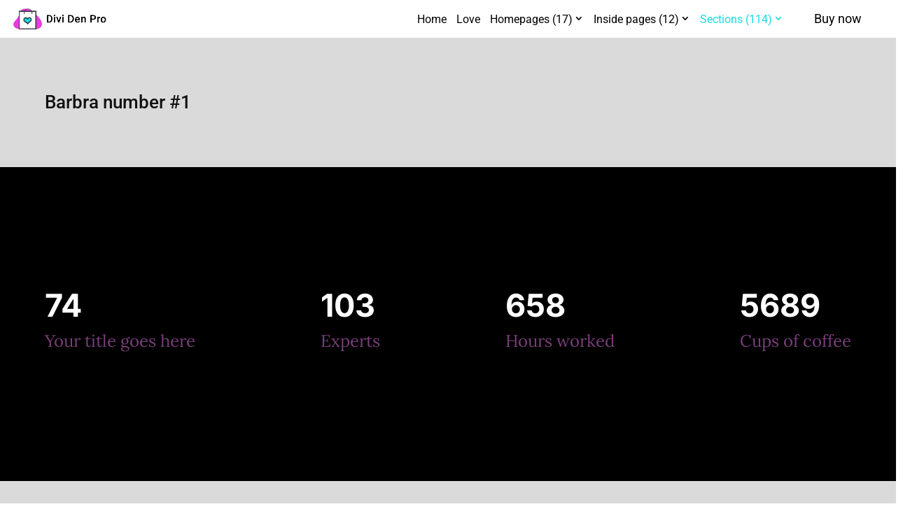

--- FILE ---
content_type: text/html; charset=UTF-8
request_url: https://barbra.wp-den.com/numbers/
body_size: 15228
content:
<!DOCTYPE html>
<!--[if IE 6]>
<html id="ie6" lang="en-GB">
<![endif]-->
<!--[if IE 7]>
<html id="ie7" lang="en-GB">
<![endif]-->
<!--[if IE 8]>
<html id="ie8" lang="en-GB">
<![endif]-->
<!--[if !(IE 6) | !(IE 7) | !(IE 8)  ]><!-->
<html lang="en-GB">
<!--<![endif]-->
<head>
    <meta charset="UTF-8"/>
            
    <meta http-equiv="X-UA-Compatible" content="IE=edge">
    <link rel="pingback" href="https://barbra.wp-den.com/xmlrpc.php"/>
    <link href="https://fonts.googleapis.com/css?family=Roboto:300,300i,400,400i,500,500i,700,700i,900,900i" rel="stylesheet">
    <link href="https://fonts.googleapis.com/css?family=Lato:300,400,700,900" rel="stylesheet">
        <!--[if lt IE 9]>
    <script src="https://barbra.wp-den.com/wp-content/themes/Divi/js/html5.js" type="text/javascript"></script>
    <![endif]-->

    <script type="text/javascript">
        document.documentElement.className = 'js';
    </script>

    <title>Numbers &#8211; Barbra Collection by Divi Den Pro</title>
<link rel="preconnect" href="https://fonts.gstatic.com" crossorigin /><style id="et-divi-open-sans-inline-css">/* Original: https://fonts.googleapis.com/css?family=Open+Sans:300italic,400italic,600italic,700italic,800italic,400,300,600,700,800&#038;subset=cyrillic,cyrillic-ext,greek,greek-ext,hebrew,latin,latin-ext,vietnamese&#038;display=swap *//* User Agent: Mozilla/5.0 (Unknown; Linux x86_64) AppleWebKit/538.1 (KHTML, like Gecko) Safari/538.1 Daum/4.1 */@font-face {font-family: 'Open Sans';font-style: italic;font-weight: 300;font-stretch: normal;font-display: swap;src: url(https://fonts.gstatic.com/s/opensans/v44/memQYaGs126MiZpBA-UFUIcVXSCEkx2cmqvXlWq8tWZ0Pw86hd0Rk5hkaVc.ttf) format('truetype');}@font-face {font-family: 'Open Sans';font-style: italic;font-weight: 400;font-stretch: normal;font-display: swap;src: url(https://fonts.gstatic.com/s/opensans/v44/memQYaGs126MiZpBA-UFUIcVXSCEkx2cmqvXlWq8tWZ0Pw86hd0Rk8ZkaVc.ttf) format('truetype');}@font-face {font-family: 'Open Sans';font-style: italic;font-weight: 600;font-stretch: normal;font-display: swap;src: url(https://fonts.gstatic.com/s/opensans/v44/memQYaGs126MiZpBA-UFUIcVXSCEkx2cmqvXlWq8tWZ0Pw86hd0RkxhjaVc.ttf) format('truetype');}@font-face {font-family: 'Open Sans';font-style: italic;font-weight: 700;font-stretch: normal;font-display: swap;src: url(https://fonts.gstatic.com/s/opensans/v44/memQYaGs126MiZpBA-UFUIcVXSCEkx2cmqvXlWq8tWZ0Pw86hd0RkyFjaVc.ttf) format('truetype');}@font-face {font-family: 'Open Sans';font-style: italic;font-weight: 800;font-stretch: normal;font-display: swap;src: url(https://fonts.gstatic.com/s/opensans/v44/memQYaGs126MiZpBA-UFUIcVXSCEkx2cmqvXlWq8tWZ0Pw86hd0Rk0ZjaVc.ttf) format('truetype');}@font-face {font-family: 'Open Sans';font-style: normal;font-weight: 300;font-stretch: normal;font-display: swap;src: url(https://fonts.gstatic.com/s/opensans/v44/memSYaGs126MiZpBA-UvWbX2vVnXBbObj2OVZyOOSr4dVJWUgsiH0C4n.ttf) format('truetype');}@font-face {font-family: 'Open Sans';font-style: normal;font-weight: 400;font-stretch: normal;font-display: swap;src: url(https://fonts.gstatic.com/s/opensans/v44/memSYaGs126MiZpBA-UvWbX2vVnXBbObj2OVZyOOSr4dVJWUgsjZ0C4n.ttf) format('truetype');}@font-face {font-family: 'Open Sans';font-style: normal;font-weight: 600;font-stretch: normal;font-display: swap;src: url(https://fonts.gstatic.com/s/opensans/v44/memSYaGs126MiZpBA-UvWbX2vVnXBbObj2OVZyOOSr4dVJWUgsgH1y4n.ttf) format('truetype');}@font-face {font-family: 'Open Sans';font-style: normal;font-weight: 700;font-stretch: normal;font-display: swap;src: url(https://fonts.gstatic.com/s/opensans/v44/memSYaGs126MiZpBA-UvWbX2vVnXBbObj2OVZyOOSr4dVJWUgsg-1y4n.ttf) format('truetype');}@font-face {font-family: 'Open Sans';font-style: normal;font-weight: 800;font-stretch: normal;font-display: swap;src: url(https://fonts.gstatic.com/s/opensans/v44/memSYaGs126MiZpBA-UvWbX2vVnXBbObj2OVZyOOSr4dVJWUgshZ1y4n.ttf) format('truetype');}/* User Agent: Mozilla/5.0 (Windows NT 6.1; WOW64; rv:27.0) Gecko/20100101 Firefox/27.0 */@font-face {font-family: 'Open Sans';font-style: italic;font-weight: 300;font-stretch: normal;font-display: swap;src: url(https://fonts.gstatic.com/l/font?kit=memQYaGs126MiZpBA-UFUIcVXSCEkx2cmqvXlWq8tWZ0Pw86hd0Rk5hkaVQ&skey=743457fe2cc29280&v=v44) format('woff');}@font-face {font-family: 'Open Sans';font-style: italic;font-weight: 400;font-stretch: normal;font-display: swap;src: url(https://fonts.gstatic.com/l/font?kit=memQYaGs126MiZpBA-UFUIcVXSCEkx2cmqvXlWq8tWZ0Pw86hd0Rk8ZkaVQ&skey=743457fe2cc29280&v=v44) format('woff');}@font-face {font-family: 'Open Sans';font-style: italic;font-weight: 600;font-stretch: normal;font-display: swap;src: url(https://fonts.gstatic.com/l/font?kit=memQYaGs126MiZpBA-UFUIcVXSCEkx2cmqvXlWq8tWZ0Pw86hd0RkxhjaVQ&skey=743457fe2cc29280&v=v44) format('woff');}@font-face {font-family: 'Open Sans';font-style: italic;font-weight: 700;font-stretch: normal;font-display: swap;src: url(https://fonts.gstatic.com/l/font?kit=memQYaGs126MiZpBA-UFUIcVXSCEkx2cmqvXlWq8tWZ0Pw86hd0RkyFjaVQ&skey=743457fe2cc29280&v=v44) format('woff');}@font-face {font-family: 'Open Sans';font-style: italic;font-weight: 800;font-stretch: normal;font-display: swap;src: url(https://fonts.gstatic.com/l/font?kit=memQYaGs126MiZpBA-UFUIcVXSCEkx2cmqvXlWq8tWZ0Pw86hd0Rk0ZjaVQ&skey=743457fe2cc29280&v=v44) format('woff');}@font-face {font-family: 'Open Sans';font-style: normal;font-weight: 300;font-stretch: normal;font-display: swap;src: url(https://fonts.gstatic.com/l/font?kit=memSYaGs126MiZpBA-UvWbX2vVnXBbObj2OVZyOOSr4dVJWUgsiH0C4k&skey=62c1cbfccc78b4b2&v=v44) format('woff');}@font-face {font-family: 'Open Sans';font-style: normal;font-weight: 400;font-stretch: normal;font-display: swap;src: url(https://fonts.gstatic.com/l/font?kit=memSYaGs126MiZpBA-UvWbX2vVnXBbObj2OVZyOOSr4dVJWUgsjZ0C4k&skey=62c1cbfccc78b4b2&v=v44) format('woff');}@font-face {font-family: 'Open Sans';font-style: normal;font-weight: 600;font-stretch: normal;font-display: swap;src: url(https://fonts.gstatic.com/l/font?kit=memSYaGs126MiZpBA-UvWbX2vVnXBbObj2OVZyOOSr4dVJWUgsgH1y4k&skey=62c1cbfccc78b4b2&v=v44) format('woff');}@font-face {font-family: 'Open Sans';font-style: normal;font-weight: 700;font-stretch: normal;font-display: swap;src: url(https://fonts.gstatic.com/l/font?kit=memSYaGs126MiZpBA-UvWbX2vVnXBbObj2OVZyOOSr4dVJWUgsg-1y4k&skey=62c1cbfccc78b4b2&v=v44) format('woff');}@font-face {font-family: 'Open Sans';font-style: normal;font-weight: 800;font-stretch: normal;font-display: swap;src: url(https://fonts.gstatic.com/l/font?kit=memSYaGs126MiZpBA-UvWbX2vVnXBbObj2OVZyOOSr4dVJWUgshZ1y4k&skey=62c1cbfccc78b4b2&v=v44) format('woff');}/* User Agent: Mozilla/5.0 (Windows NT 6.3; rv:39.0) Gecko/20100101 Firefox/39.0 */@font-face {font-family: 'Open Sans';font-style: italic;font-weight: 300;font-stretch: normal;font-display: swap;src: url(https://fonts.gstatic.com/s/opensans/v44/memQYaGs126MiZpBA-UFUIcVXSCEkx2cmqvXlWq8tWZ0Pw86hd0Rk5hkaVI.woff2) format('woff2');}@font-face {font-family: 'Open Sans';font-style: italic;font-weight: 400;font-stretch: normal;font-display: swap;src: url(https://fonts.gstatic.com/s/opensans/v44/memQYaGs126MiZpBA-UFUIcVXSCEkx2cmqvXlWq8tWZ0Pw86hd0Rk8ZkaVI.woff2) format('woff2');}@font-face {font-family: 'Open Sans';font-style: italic;font-weight: 600;font-stretch: normal;font-display: swap;src: url(https://fonts.gstatic.com/s/opensans/v44/memQYaGs126MiZpBA-UFUIcVXSCEkx2cmqvXlWq8tWZ0Pw86hd0RkxhjaVI.woff2) format('woff2');}@font-face {font-family: 'Open Sans';font-style: italic;font-weight: 700;font-stretch: normal;font-display: swap;src: url(https://fonts.gstatic.com/s/opensans/v44/memQYaGs126MiZpBA-UFUIcVXSCEkx2cmqvXlWq8tWZ0Pw86hd0RkyFjaVI.woff2) format('woff2');}@font-face {font-family: 'Open Sans';font-style: italic;font-weight: 800;font-stretch: normal;font-display: swap;src: url(https://fonts.gstatic.com/s/opensans/v44/memQYaGs126MiZpBA-UFUIcVXSCEkx2cmqvXlWq8tWZ0Pw86hd0Rk0ZjaVI.woff2) format('woff2');}@font-face {font-family: 'Open Sans';font-style: normal;font-weight: 300;font-stretch: normal;font-display: swap;src: url(https://fonts.gstatic.com/s/opensans/v44/memSYaGs126MiZpBA-UvWbX2vVnXBbObj2OVZyOOSr4dVJWUgsiH0C4i.woff2) format('woff2');}@font-face {font-family: 'Open Sans';font-style: normal;font-weight: 400;font-stretch: normal;font-display: swap;src: url(https://fonts.gstatic.com/s/opensans/v44/memSYaGs126MiZpBA-UvWbX2vVnXBbObj2OVZyOOSr4dVJWUgsjZ0C4i.woff2) format('woff2');}@font-face {font-family: 'Open Sans';font-style: normal;font-weight: 600;font-stretch: normal;font-display: swap;src: url(https://fonts.gstatic.com/s/opensans/v44/memSYaGs126MiZpBA-UvWbX2vVnXBbObj2OVZyOOSr4dVJWUgsgH1y4i.woff2) format('woff2');}@font-face {font-family: 'Open Sans';font-style: normal;font-weight: 700;font-stretch: normal;font-display: swap;src: url(https://fonts.gstatic.com/s/opensans/v44/memSYaGs126MiZpBA-UvWbX2vVnXBbObj2OVZyOOSr4dVJWUgsg-1y4i.woff2) format('woff2');}@font-face {font-family: 'Open Sans';font-style: normal;font-weight: 800;font-stretch: normal;font-display: swap;src: url(https://fonts.gstatic.com/s/opensans/v44/memSYaGs126MiZpBA-UvWbX2vVnXBbObj2OVZyOOSr4dVJWUgshZ1y4i.woff2) format('woff2');}</style><style id="et-builder-googlefonts-cached-inline">/* Original: https://fonts.googleapis.com/css?family=Roboto:100,100italic,300,300italic,regular,italic,500,500italic,700,700italic,900,900italic|Lora:regular,500,600,700,italic,500italic,600italic,700italic|Inter:100,200,300,regular,500,600,700,800,900&#038;subset=cyrillic,cyrillic-ext,greek,greek-ext,latin,latin-ext,vietnamese&#038;display=swap *//* User Agent: Mozilla/5.0 (Unknown; Linux x86_64) AppleWebKit/538.1 (KHTML, like Gecko) Safari/538.1 Daum/4.1 */@font-face {font-family: 'Inter';font-style: normal;font-weight: 100;font-display: swap;src: url(https://fonts.gstatic.com/s/inter/v20/UcCO3FwrK3iLTeHuS_nVMrMxCp50SjIw2boKoduKmMEVuLyeMZg.ttf) format('truetype');}@font-face {font-family: 'Inter';font-style: normal;font-weight: 200;font-display: swap;src: url(https://fonts.gstatic.com/s/inter/v20/UcCO3FwrK3iLTeHuS_nVMrMxCp50SjIw2boKoduKmMEVuDyfMZg.ttf) format('truetype');}@font-face {font-family: 'Inter';font-style: normal;font-weight: 300;font-display: swap;src: url(https://fonts.gstatic.com/s/inter/v20/UcCO3FwrK3iLTeHuS_nVMrMxCp50SjIw2boKoduKmMEVuOKfMZg.ttf) format('truetype');}@font-face {font-family: 'Inter';font-style: normal;font-weight: 400;font-display: swap;src: url(https://fonts.gstatic.com/s/inter/v20/UcCO3FwrK3iLTeHuS_nVMrMxCp50SjIw2boKoduKmMEVuLyfMZg.ttf) format('truetype');}@font-face {font-family: 'Inter';font-style: normal;font-weight: 500;font-display: swap;src: url(https://fonts.gstatic.com/s/inter/v20/UcCO3FwrK3iLTeHuS_nVMrMxCp50SjIw2boKoduKmMEVuI6fMZg.ttf) format('truetype');}@font-face {font-family: 'Inter';font-style: normal;font-weight: 600;font-display: swap;src: url(https://fonts.gstatic.com/s/inter/v20/UcCO3FwrK3iLTeHuS_nVMrMxCp50SjIw2boKoduKmMEVuGKYMZg.ttf) format('truetype');}@font-face {font-family: 'Inter';font-style: normal;font-weight: 700;font-display: swap;src: url(https://fonts.gstatic.com/s/inter/v20/UcCO3FwrK3iLTeHuS_nVMrMxCp50SjIw2boKoduKmMEVuFuYMZg.ttf) format('truetype');}@font-face {font-family: 'Inter';font-style: normal;font-weight: 800;font-display: swap;src: url(https://fonts.gstatic.com/s/inter/v20/UcCO3FwrK3iLTeHuS_nVMrMxCp50SjIw2boKoduKmMEVuDyYMZg.ttf) format('truetype');}@font-face {font-family: 'Inter';font-style: normal;font-weight: 900;font-display: swap;src: url(https://fonts.gstatic.com/s/inter/v20/UcCO3FwrK3iLTeHuS_nVMrMxCp50SjIw2boKoduKmMEVuBWYMZg.ttf) format('truetype');}@font-face {font-family: 'Lora';font-style: italic;font-weight: 400;font-display: swap;src: url(https://fonts.gstatic.com/s/lora/v37/0QI8MX1D_JOuMw_hLdO6T2wV9KnW-MoFkqg.ttf) format('truetype');}@font-face {font-family: 'Lora';font-style: italic;font-weight: 500;font-display: swap;src: url(https://fonts.gstatic.com/s/lora/v37/0QI8MX1D_JOuMw_hLdO6T2wV9KnW-PgFkqg.ttf) format('truetype');}@font-face {font-family: 'Lora';font-style: italic;font-weight: 600;font-display: swap;src: url(https://fonts.gstatic.com/s/lora/v37/0QI8MX1D_JOuMw_hLdO6T2wV9KnW-BQCkqg.ttf) format('truetype');}@font-face {font-family: 'Lora';font-style: italic;font-weight: 700;font-display: swap;src: url(https://fonts.gstatic.com/s/lora/v37/0QI8MX1D_JOuMw_hLdO6T2wV9KnW-C0Ckqg.ttf) format('truetype');}@font-face {font-family: 'Lora';font-style: normal;font-weight: 400;font-display: swap;src: url(https://fonts.gstatic.com/s/lora/v37/0QI6MX1D_JOuGQbT0gvTJPa787weuyJG.ttf) format('truetype');}@font-face {font-family: 'Lora';font-style: normal;font-weight: 500;font-display: swap;src: url(https://fonts.gstatic.com/s/lora/v37/0QI6MX1D_JOuGQbT0gvTJPa787wsuyJG.ttf) format('truetype');}@font-face {font-family: 'Lora';font-style: normal;font-weight: 600;font-display: swap;src: url(https://fonts.gstatic.com/s/lora/v37/0QI6MX1D_JOuGQbT0gvTJPa787zAvCJG.ttf) format('truetype');}@font-face {font-family: 'Lora';font-style: normal;font-weight: 700;font-display: swap;src: url(https://fonts.gstatic.com/s/lora/v37/0QI6MX1D_JOuGQbT0gvTJPa787z5vCJG.ttf) format('truetype');}@font-face {font-family: 'Roboto';font-style: italic;font-weight: 100;font-stretch: normal;font-display: swap;src: url(https://fonts.gstatic.com/s/roboto/v50/KFOKCnqEu92Fr1Mu53ZEC9_Vu3r1gIhOszmOClHrs6ljXfMMLoHRiA8.ttf) format('truetype');}@font-face {font-family: 'Roboto';font-style: italic;font-weight: 300;font-stretch: normal;font-display: swap;src: url(https://fonts.gstatic.com/s/roboto/v50/KFOKCnqEu92Fr1Mu53ZEC9_Vu3r1gIhOszmOClHrs6ljXfMMLt_QiA8.ttf) format('truetype');}@font-face {font-family: 'Roboto';font-style: italic;font-weight: 400;font-stretch: normal;font-display: swap;src: url(https://fonts.gstatic.com/s/roboto/v50/KFOKCnqEu92Fr1Mu53ZEC9_Vu3r1gIhOszmOClHrs6ljXfMMLoHQiA8.ttf) format('truetype');}@font-face {font-family: 'Roboto';font-style: italic;font-weight: 500;font-stretch: normal;font-display: swap;src: url(https://fonts.gstatic.com/s/roboto/v50/KFOKCnqEu92Fr1Mu53ZEC9_Vu3r1gIhOszmOClHrs6ljXfMMLrPQiA8.ttf) format('truetype');}@font-face {font-family: 'Roboto';font-style: italic;font-weight: 700;font-stretch: normal;font-display: swap;src: url(https://fonts.gstatic.com/s/roboto/v50/KFOKCnqEu92Fr1Mu53ZEC9_Vu3r1gIhOszmOClHrs6ljXfMMLmbXiA8.ttf) format('truetype');}@font-face {font-family: 'Roboto';font-style: italic;font-weight: 900;font-stretch: normal;font-display: swap;src: url(https://fonts.gstatic.com/s/roboto/v50/KFOKCnqEu92Fr1Mu53ZEC9_Vu3r1gIhOszmOClHrs6ljXfMMLijXiA8.ttf) format('truetype');}@font-face {font-family: 'Roboto';font-style: normal;font-weight: 100;font-stretch: normal;font-display: swap;src: url(https://fonts.gstatic.com/s/roboto/v50/KFOMCnqEu92Fr1ME7kSn66aGLdTylUAMQXC89YmC2DPNWubEbGmT.ttf) format('truetype');}@font-face {font-family: 'Roboto';font-style: normal;font-weight: 300;font-stretch: normal;font-display: swap;src: url(https://fonts.gstatic.com/s/roboto/v50/KFOMCnqEu92Fr1ME7kSn66aGLdTylUAMQXC89YmC2DPNWuaabWmT.ttf) format('truetype');}@font-face {font-family: 'Roboto';font-style: normal;font-weight: 400;font-stretch: normal;font-display: swap;src: url(https://fonts.gstatic.com/s/roboto/v50/KFOMCnqEu92Fr1ME7kSn66aGLdTylUAMQXC89YmC2DPNWubEbWmT.ttf) format('truetype');}@font-face {font-family: 'Roboto';font-style: normal;font-weight: 500;font-stretch: normal;font-display: swap;src: url(https://fonts.gstatic.com/s/roboto/v50/KFOMCnqEu92Fr1ME7kSn66aGLdTylUAMQXC89YmC2DPNWub2bWmT.ttf) format('truetype');}@font-face {font-family: 'Roboto';font-style: normal;font-weight: 700;font-stretch: normal;font-display: swap;src: url(https://fonts.gstatic.com/s/roboto/v50/KFOMCnqEu92Fr1ME7kSn66aGLdTylUAMQXC89YmC2DPNWuYjammT.ttf) format('truetype');}@font-face {font-family: 'Roboto';font-style: normal;font-weight: 900;font-stretch: normal;font-display: swap;src: url(https://fonts.gstatic.com/s/roboto/v50/KFOMCnqEu92Fr1ME7kSn66aGLdTylUAMQXC89YmC2DPNWuZtammT.ttf) format('truetype');}/* User Agent: Mozilla/5.0 (Windows NT 6.1; WOW64; rv:27.0) Gecko/20100101 Firefox/27.0 */@font-face {font-family: 'Inter';font-style: normal;font-weight: 100;font-display: swap;src: url(https://fonts.gstatic.com/l/font?kit=UcCO3FwrK3iLTeHuS_nVMrMxCp50SjIw2boKoduKmMEVuLyeMZs&skey=c491285d6722e4fa&v=v20) format('woff');}@font-face {font-family: 'Inter';font-style: normal;font-weight: 200;font-display: swap;src: url(https://fonts.gstatic.com/l/font?kit=UcCO3FwrK3iLTeHuS_nVMrMxCp50SjIw2boKoduKmMEVuDyfMZs&skey=c491285d6722e4fa&v=v20) format('woff');}@font-face {font-family: 'Inter';font-style: normal;font-weight: 300;font-display: swap;src: url(https://fonts.gstatic.com/l/font?kit=UcCO3FwrK3iLTeHuS_nVMrMxCp50SjIw2boKoduKmMEVuOKfMZs&skey=c491285d6722e4fa&v=v20) format('woff');}@font-face {font-family: 'Inter';font-style: normal;font-weight: 400;font-display: swap;src: url(https://fonts.gstatic.com/l/font?kit=UcCO3FwrK3iLTeHuS_nVMrMxCp50SjIw2boKoduKmMEVuLyfMZs&skey=c491285d6722e4fa&v=v20) format('woff');}@font-face {font-family: 'Inter';font-style: normal;font-weight: 500;font-display: swap;src: url(https://fonts.gstatic.com/l/font?kit=UcCO3FwrK3iLTeHuS_nVMrMxCp50SjIw2boKoduKmMEVuI6fMZs&skey=c491285d6722e4fa&v=v20) format('woff');}@font-face {font-family: 'Inter';font-style: normal;font-weight: 600;font-display: swap;src: url(https://fonts.gstatic.com/l/font?kit=UcCO3FwrK3iLTeHuS_nVMrMxCp50SjIw2boKoduKmMEVuGKYMZs&skey=c491285d6722e4fa&v=v20) format('woff');}@font-face {font-family: 'Inter';font-style: normal;font-weight: 700;font-display: swap;src: url(https://fonts.gstatic.com/l/font?kit=UcCO3FwrK3iLTeHuS_nVMrMxCp50SjIw2boKoduKmMEVuFuYMZs&skey=c491285d6722e4fa&v=v20) format('woff');}@font-face {font-family: 'Inter';font-style: normal;font-weight: 800;font-display: swap;src: url(https://fonts.gstatic.com/l/font?kit=UcCO3FwrK3iLTeHuS_nVMrMxCp50SjIw2boKoduKmMEVuDyYMZs&skey=c491285d6722e4fa&v=v20) format('woff');}@font-face {font-family: 'Inter';font-style: normal;font-weight: 900;font-display: swap;src: url(https://fonts.gstatic.com/l/font?kit=UcCO3FwrK3iLTeHuS_nVMrMxCp50SjIw2boKoduKmMEVuBWYMZs&skey=c491285d6722e4fa&v=v20) format('woff');}@font-face {font-family: 'Lora';font-style: italic;font-weight: 400;font-display: swap;src: url(https://fonts.gstatic.com/l/font?kit=0QI8MX1D_JOuMw_hLdO6T2wV9KnW-MoFkqs&skey=92aaeeb853a906d8&v=v37) format('woff');}@font-face {font-family: 'Lora';font-style: italic;font-weight: 500;font-display: swap;src: url(https://fonts.gstatic.com/l/font?kit=0QI8MX1D_JOuMw_hLdO6T2wV9KnW-PgFkqs&skey=92aaeeb853a906d8&v=v37) format('woff');}@font-face {font-family: 'Lora';font-style: italic;font-weight: 600;font-display: swap;src: url(https://fonts.gstatic.com/l/font?kit=0QI8MX1D_JOuMw_hLdO6T2wV9KnW-BQCkqs&skey=92aaeeb853a906d8&v=v37) format('woff');}@font-face {font-family: 'Lora';font-style: italic;font-weight: 700;font-display: swap;src: url(https://fonts.gstatic.com/l/font?kit=0QI8MX1D_JOuMw_hLdO6T2wV9KnW-C0Ckqs&skey=92aaeeb853a906d8&v=v37) format('woff');}@font-face {font-family: 'Lora';font-style: normal;font-weight: 400;font-display: swap;src: url(https://fonts.gstatic.com/l/font?kit=0QI6MX1D_JOuGQbT0gvTJPa787weuyJF&skey=1d294b6d956fb8e&v=v37) format('woff');}@font-face {font-family: 'Lora';font-style: normal;font-weight: 500;font-display: swap;src: url(https://fonts.gstatic.com/l/font?kit=0QI6MX1D_JOuGQbT0gvTJPa787wsuyJF&skey=1d294b6d956fb8e&v=v37) format('woff');}@font-face {font-family: 'Lora';font-style: normal;font-weight: 600;font-display: swap;src: url(https://fonts.gstatic.com/l/font?kit=0QI6MX1D_JOuGQbT0gvTJPa787zAvCJF&skey=1d294b6d956fb8e&v=v37) format('woff');}@font-face {font-family: 'Lora';font-style: normal;font-weight: 700;font-display: swap;src: url(https://fonts.gstatic.com/l/font?kit=0QI6MX1D_JOuGQbT0gvTJPa787z5vCJF&skey=1d294b6d956fb8e&v=v37) format('woff');}@font-face {font-family: 'Roboto';font-style: italic;font-weight: 100;font-stretch: normal;font-display: swap;src: url(https://fonts.gstatic.com/l/font?kit=KFOKCnqEu92Fr1Mu53ZEC9_Vu3r1gIhOszmOClHrs6ljXfMMLoHRiAw&skey=c608c610063635f9&v=v50) format('woff');}@font-face {font-family: 'Roboto';font-style: italic;font-weight: 300;font-stretch: normal;font-display: swap;src: url(https://fonts.gstatic.com/l/font?kit=KFOKCnqEu92Fr1Mu53ZEC9_Vu3r1gIhOszmOClHrs6ljXfMMLt_QiAw&skey=c608c610063635f9&v=v50) format('woff');}@font-face {font-family: 'Roboto';font-style: italic;font-weight: 400;font-stretch: normal;font-display: swap;src: url(https://fonts.gstatic.com/l/font?kit=KFOKCnqEu92Fr1Mu53ZEC9_Vu3r1gIhOszmOClHrs6ljXfMMLoHQiAw&skey=c608c610063635f9&v=v50) format('woff');}@font-face {font-family: 'Roboto';font-style: italic;font-weight: 500;font-stretch: normal;font-display: swap;src: url(https://fonts.gstatic.com/l/font?kit=KFOKCnqEu92Fr1Mu53ZEC9_Vu3r1gIhOszmOClHrs6ljXfMMLrPQiAw&skey=c608c610063635f9&v=v50) format('woff');}@font-face {font-family: 'Roboto';font-style: italic;font-weight: 700;font-stretch: normal;font-display: swap;src: url(https://fonts.gstatic.com/l/font?kit=KFOKCnqEu92Fr1Mu53ZEC9_Vu3r1gIhOszmOClHrs6ljXfMMLmbXiAw&skey=c608c610063635f9&v=v50) format('woff');}@font-face {font-family: 'Roboto';font-style: italic;font-weight: 900;font-stretch: normal;font-display: swap;src: url(https://fonts.gstatic.com/l/font?kit=KFOKCnqEu92Fr1Mu53ZEC9_Vu3r1gIhOszmOClHrs6ljXfMMLijXiAw&skey=c608c610063635f9&v=v50) format('woff');}@font-face {font-family: 'Roboto';font-style: normal;font-weight: 100;font-stretch: normal;font-display: swap;src: url(https://fonts.gstatic.com/l/font?kit=KFOMCnqEu92Fr1ME7kSn66aGLdTylUAMQXC89YmC2DPNWubEbGmQ&skey=a0a0114a1dcab3ac&v=v50) format('woff');}@font-face {font-family: 'Roboto';font-style: normal;font-weight: 300;font-stretch: normal;font-display: swap;src: url(https://fonts.gstatic.com/l/font?kit=KFOMCnqEu92Fr1ME7kSn66aGLdTylUAMQXC89YmC2DPNWuaabWmQ&skey=a0a0114a1dcab3ac&v=v50) format('woff');}@font-face {font-family: 'Roboto';font-style: normal;font-weight: 400;font-stretch: normal;font-display: swap;src: url(https://fonts.gstatic.com/l/font?kit=KFOMCnqEu92Fr1ME7kSn66aGLdTylUAMQXC89YmC2DPNWubEbWmQ&skey=a0a0114a1dcab3ac&v=v50) format('woff');}@font-face {font-family: 'Roboto';font-style: normal;font-weight: 500;font-stretch: normal;font-display: swap;src: url(https://fonts.gstatic.com/l/font?kit=KFOMCnqEu92Fr1ME7kSn66aGLdTylUAMQXC89YmC2DPNWub2bWmQ&skey=a0a0114a1dcab3ac&v=v50) format('woff');}@font-face {font-family: 'Roboto';font-style: normal;font-weight: 700;font-stretch: normal;font-display: swap;src: url(https://fonts.gstatic.com/l/font?kit=KFOMCnqEu92Fr1ME7kSn66aGLdTylUAMQXC89YmC2DPNWuYjammQ&skey=a0a0114a1dcab3ac&v=v50) format('woff');}@font-face {font-family: 'Roboto';font-style: normal;font-weight: 900;font-stretch: normal;font-display: swap;src: url(https://fonts.gstatic.com/l/font?kit=KFOMCnqEu92Fr1ME7kSn66aGLdTylUAMQXC89YmC2DPNWuZtammQ&skey=a0a0114a1dcab3ac&v=v50) format('woff');}/* User Agent: Mozilla/5.0 (Windows NT 6.3; rv:39.0) Gecko/20100101 Firefox/39.0 */@font-face {font-family: 'Inter';font-style: normal;font-weight: 100;font-display: swap;src: url(https://fonts.gstatic.com/s/inter/v20/UcCO3FwrK3iLTeHuS_nVMrMxCp50SjIw2boKoduKmMEVuLyeMZ0.woff2) format('woff2');}@font-face {font-family: 'Inter';font-style: normal;font-weight: 200;font-display: swap;src: url(https://fonts.gstatic.com/s/inter/v20/UcCO3FwrK3iLTeHuS_nVMrMxCp50SjIw2boKoduKmMEVuDyfMZ0.woff2) format('woff2');}@font-face {font-family: 'Inter';font-style: normal;font-weight: 300;font-display: swap;src: url(https://fonts.gstatic.com/s/inter/v20/UcCO3FwrK3iLTeHuS_nVMrMxCp50SjIw2boKoduKmMEVuOKfMZ0.woff2) format('woff2');}@font-face {font-family: 'Inter';font-style: normal;font-weight: 400;font-display: swap;src: url(https://fonts.gstatic.com/s/inter/v20/UcCO3FwrK3iLTeHuS_nVMrMxCp50SjIw2boKoduKmMEVuLyfMZ0.woff2) format('woff2');}@font-face {font-family: 'Inter';font-style: normal;font-weight: 500;font-display: swap;src: url(https://fonts.gstatic.com/s/inter/v20/UcCO3FwrK3iLTeHuS_nVMrMxCp50SjIw2boKoduKmMEVuI6fMZ0.woff2) format('woff2');}@font-face {font-family: 'Inter';font-style: normal;font-weight: 600;font-display: swap;src: url(https://fonts.gstatic.com/s/inter/v20/UcCO3FwrK3iLTeHuS_nVMrMxCp50SjIw2boKoduKmMEVuGKYMZ0.woff2) format('woff2');}@font-face {font-family: 'Inter';font-style: normal;font-weight: 700;font-display: swap;src: url(https://fonts.gstatic.com/s/inter/v20/UcCO3FwrK3iLTeHuS_nVMrMxCp50SjIw2boKoduKmMEVuFuYMZ0.woff2) format('woff2');}@font-face {font-family: 'Inter';font-style: normal;font-weight: 800;font-display: swap;src: url(https://fonts.gstatic.com/s/inter/v20/UcCO3FwrK3iLTeHuS_nVMrMxCp50SjIw2boKoduKmMEVuDyYMZ0.woff2) format('woff2');}@font-face {font-family: 'Inter';font-style: normal;font-weight: 900;font-display: swap;src: url(https://fonts.gstatic.com/s/inter/v20/UcCO3FwrK3iLTeHuS_nVMrMxCp50SjIw2boKoduKmMEVuBWYMZ0.woff2) format('woff2');}@font-face {font-family: 'Lora';font-style: italic;font-weight: 400;font-display: swap;src: url(https://fonts.gstatic.com/s/lora/v37/0QI8MX1D_JOuMw_hLdO6T2wV9KnW-MoFkq0.woff2) format('woff2');}@font-face {font-family: 'Lora';font-style: italic;font-weight: 500;font-display: swap;src: url(https://fonts.gstatic.com/s/lora/v37/0QI8MX1D_JOuMw_hLdO6T2wV9KnW-PgFkq0.woff2) format('woff2');}@font-face {font-family: 'Lora';font-style: italic;font-weight: 600;font-display: swap;src: url(https://fonts.gstatic.com/s/lora/v37/0QI8MX1D_JOuMw_hLdO6T2wV9KnW-BQCkq0.woff2) format('woff2');}@font-face {font-family: 'Lora';font-style: italic;font-weight: 700;font-display: swap;src: url(https://fonts.gstatic.com/s/lora/v37/0QI8MX1D_JOuMw_hLdO6T2wV9KnW-C0Ckq0.woff2) format('woff2');}@font-face {font-family: 'Lora';font-style: normal;font-weight: 400;font-display: swap;src: url(https://fonts.gstatic.com/s/lora/v37/0QI6MX1D_JOuGQbT0gvTJPa787weuyJD.woff2) format('woff2');}@font-face {font-family: 'Lora';font-style: normal;font-weight: 500;font-display: swap;src: url(https://fonts.gstatic.com/s/lora/v37/0QI6MX1D_JOuGQbT0gvTJPa787wsuyJD.woff2) format('woff2');}@font-face {font-family: 'Lora';font-style: normal;font-weight: 600;font-display: swap;src: url(https://fonts.gstatic.com/s/lora/v37/0QI6MX1D_JOuGQbT0gvTJPa787zAvCJD.woff2) format('woff2');}@font-face {font-family: 'Lora';font-style: normal;font-weight: 700;font-display: swap;src: url(https://fonts.gstatic.com/s/lora/v37/0QI6MX1D_JOuGQbT0gvTJPa787z5vCJD.woff2) format('woff2');}@font-face {font-family: 'Roboto';font-style: italic;font-weight: 100;font-stretch: normal;font-display: swap;src: url(https://fonts.gstatic.com/s/roboto/v50/KFOKCnqEu92Fr1Mu53ZEC9_Vu3r1gIhOszmOClHrs6ljXfMMLoHRiAo.woff2) format('woff2');}@font-face {font-family: 'Roboto';font-style: italic;font-weight: 300;font-stretch: normal;font-display: swap;src: url(https://fonts.gstatic.com/s/roboto/v50/KFOKCnqEu92Fr1Mu53ZEC9_Vu3r1gIhOszmOClHrs6ljXfMMLt_QiAo.woff2) format('woff2');}@font-face {font-family: 'Roboto';font-style: italic;font-weight: 400;font-stretch: normal;font-display: swap;src: url(https://fonts.gstatic.com/s/roboto/v50/KFOKCnqEu92Fr1Mu53ZEC9_Vu3r1gIhOszmOClHrs6ljXfMMLoHQiAo.woff2) format('woff2');}@font-face {font-family: 'Roboto';font-style: italic;font-weight: 500;font-stretch: normal;font-display: swap;src: url(https://fonts.gstatic.com/s/roboto/v50/KFOKCnqEu92Fr1Mu53ZEC9_Vu3r1gIhOszmOClHrs6ljXfMMLrPQiAo.woff2) format('woff2');}@font-face {font-family: 'Roboto';font-style: italic;font-weight: 700;font-stretch: normal;font-display: swap;src: url(https://fonts.gstatic.com/s/roboto/v50/KFOKCnqEu92Fr1Mu53ZEC9_Vu3r1gIhOszmOClHrs6ljXfMMLmbXiAo.woff2) format('woff2');}@font-face {font-family: 'Roboto';font-style: italic;font-weight: 900;font-stretch: normal;font-display: swap;src: url(https://fonts.gstatic.com/s/roboto/v50/KFOKCnqEu92Fr1Mu53ZEC9_Vu3r1gIhOszmOClHrs6ljXfMMLijXiAo.woff2) format('woff2');}@font-face {font-family: 'Roboto';font-style: normal;font-weight: 100;font-stretch: normal;font-display: swap;src: url(https://fonts.gstatic.com/s/roboto/v50/KFOMCnqEu92Fr1ME7kSn66aGLdTylUAMQXC89YmC2DPNWubEbGmW.woff2) format('woff2');}@font-face {font-family: 'Roboto';font-style: normal;font-weight: 300;font-stretch: normal;font-display: swap;src: url(https://fonts.gstatic.com/s/roboto/v50/KFOMCnqEu92Fr1ME7kSn66aGLdTylUAMQXC89YmC2DPNWuaabWmW.woff2) format('woff2');}@font-face {font-family: 'Roboto';font-style: normal;font-weight: 400;font-stretch: normal;font-display: swap;src: url(https://fonts.gstatic.com/s/roboto/v50/KFOMCnqEu92Fr1ME7kSn66aGLdTylUAMQXC89YmC2DPNWubEbWmW.woff2) format('woff2');}@font-face {font-family: 'Roboto';font-style: normal;font-weight: 500;font-stretch: normal;font-display: swap;src: url(https://fonts.gstatic.com/s/roboto/v50/KFOMCnqEu92Fr1ME7kSn66aGLdTylUAMQXC89YmC2DPNWub2bWmW.woff2) format('woff2');}@font-face {font-family: 'Roboto';font-style: normal;font-weight: 700;font-stretch: normal;font-display: swap;src: url(https://fonts.gstatic.com/s/roboto/v50/KFOMCnqEu92Fr1ME7kSn66aGLdTylUAMQXC89YmC2DPNWuYjammW.woff2) format('woff2');}@font-face {font-family: 'Roboto';font-style: normal;font-weight: 900;font-stretch: normal;font-display: swap;src: url(https://fonts.gstatic.com/s/roboto/v50/KFOMCnqEu92Fr1ME7kSn66aGLdTylUAMQXC89YmC2DPNWuZtammW.woff2) format('woff2');}</style><meta name='robots' content='max-image-preview:large' />
<script type="text/javascript">
			let jqueryParams=[],jQuery=function(r){return jqueryParams=[...jqueryParams,r],jQuery},$=function(r){return jqueryParams=[...jqueryParams,r],$};window.jQuery=jQuery,window.$=jQuery;let customHeadScripts=!1;jQuery.fn=jQuery.prototype={},$.fn=jQuery.prototype={},jQuery.noConflict=function(r){if(window.jQuery)return jQuery=window.jQuery,$=window.jQuery,customHeadScripts=!0,jQuery.noConflict},jQuery.ready=function(r){jqueryParams=[...jqueryParams,r]},$.ready=function(r){jqueryParams=[...jqueryParams,r]},jQuery.load=function(r){jqueryParams=[...jqueryParams,r]},$.load=function(r){jqueryParams=[...jqueryParams,r]},jQuery.fn.ready=function(r){jqueryParams=[...jqueryParams,r]},$.fn.ready=function(r){jqueryParams=[...jqueryParams,r]};</script><link rel="alternate" type="application/rss+xml" title="Barbra Collection by Divi Den Pro &raquo; Feed" href="https://barbra.wp-den.com/feed/" />
<link rel="alternate" type="application/rss+xml" title="Barbra Collection by Divi Den Pro &raquo; Comments Feed" href="https://barbra.wp-den.com/comments/feed/" />
<link rel="alternate" title="oEmbed (JSON)" type="application/json+oembed" href="https://barbra.wp-den.com/wp-json/oembed/1.0/embed?url=https%3A%2F%2Fbarbra.wp-den.com%2Fnumbers%2F" />
<link rel="alternate" title="oEmbed (XML)" type="text/xml+oembed" href="https://barbra.wp-den.com/wp-json/oembed/1.0/embed?url=https%3A%2F%2Fbarbra.wp-den.com%2Fnumbers%2F&#038;format=xml" />
<meta content="Divi child theme v." name="generator"/><style id='wp-img-auto-sizes-contain-inline-css' type='text/css'>
img:is([sizes=auto i],[sizes^="auto," i]){contain-intrinsic-size:3000px 1500px}
/*# sourceURL=wp-img-auto-sizes-contain-inline-css */
</style>
<link rel='stylesheet' id='ddp-admin-css-vb-css' href='https://barbra.wp-den.com/wp-content/plugins/ddpro/css/ddp-admin-vb.css?ver=5.1.8' type='text/css' media='all' />
<link rel='stylesheet' id='hamburger.css-css' href='https://barbra.wp-den.com/wp-content/plugins/wp-responsive-menu/assets/css/wpr-hamburger.css?ver=3.1.8' type='text/css' media='all' />
<link rel='stylesheet' id='wprmenu.css-css' href='https://barbra.wp-den.com/wp-content/plugins/wp-responsive-menu/assets/css/wprmenu.css?ver=3.1.8' type='text/css' media='all' />
<style id='wprmenu.css-inline-css' type='text/css'>
@media only screen and ( max-width: 980px ) {html body div.wprm-wrapper {overflow: scroll;}#wprmenu_bar {background-image: url();background-size: contain ;background-repeat: repeat;}#wprmenu_bar {background-color: #ffffff;}html body div#mg-wprm-wrap .wpr_submit .icon.icon-search {color: #ffffff;}#wprmenu_bar .menu_title,#wprmenu_bar .wprmenu_icon_menu,#wprmenu_bar .menu_title a {color: #000000;}#wprmenu_bar .menu_title a {font-size: 20px;font-weight: 700;}#mg-wprm-wrap li.menu-item a {font-size: 15px;text-transform: uppercase;font-weight: normal;}#mg-wprm-wrap li.menu-item-has-children ul.sub-menu a {font-size: 15px;text-transform: uppercase;font-weight: normal;}#mg-wprm-wrap li.current-menu-item > a {background: #14dbdf;}#mg-wprm-wrap li.current-menu-item > a,#mg-wprm-wrap li.current-menu-item span.wprmenu_icon{color: #ffffff !important;}#mg-wprm-wrap {background-color: #ffffff;}.cbp-spmenu-push-toright,.cbp-spmenu-push-toright .mm-slideout {left: 80% ;}.cbp-spmenu-push-toleft {left: -80% ;}#mg-wprm-wrap.cbp-spmenu-right,#mg-wprm-wrap.cbp-spmenu-left,#mg-wprm-wrap.cbp-spmenu-right.custom,#mg-wprm-wrap.cbp-spmenu-left.custom,.cbp-spmenu-vertical {width: 80%;max-width: 400px;}#mg-wprm-wrap ul#wprmenu_menu_ul li.menu-item a,div#mg-wprm-wrap ul li span.wprmenu_icon {color: #000000;}#mg-wprm-wrap ul#wprmenu_menu_ul li.menu-item:valid ~ a{color: #ffffff;}#mg-wprm-wrap ul#wprmenu_menu_ul li.menu-item a:hover {background: #14dbdf;color: #ffffff !important;}div#mg-wprm-wrap ul>li:hover>span.wprmenu_icon {color: #ffffff !important;}.wprmenu_bar .hamburger-inner,.wprmenu_bar .hamburger-inner::before,.wprmenu_bar .hamburger-inner::after {background: #000000;}.wprmenu_bar .hamburger:hover .hamburger-inner,.wprmenu_bar .hamburger:hover .hamburger-inner::before,.wprmenu_bar .hamburger:hover .hamburger-inner::after {background: #000000;}#wprmenu_menu.left {width:80%;left: -80%;right: auto;}#wprmenu_menu.right {width:80%;right: -80%;left: auto;}.wprmenu_bar .hamburger {float: right;}.wprmenu_bar #custom_menu_icon.hamburger {top: px;right: 0px;float: right;background-color: #cccccc;}html body div#wprmenu_bar {height : 42px;}#mg-wprm-wrap.cbp-spmenu-left,#mg-wprm-wrap.cbp-spmenu-right,#mg-widgetmenu-wrap.cbp-spmenu-widget-left,#mg-widgetmenu-wrap.cbp-spmenu-widget-right {top: 42px !important;}.wpr_custom_menu #custom_menu_icon {display: block;}html { padding-top: 42px !important; }#wprmenu_bar,#mg-wprm-wrap { display: block; }div#wpadminbar { position: fixed; }}
/*# sourceURL=wprmenu.css-inline-css */
</style>
<link rel='stylesheet' id='wpr_icons-css' href='https://barbra.wp-den.com/wp-content/plugins/wp-responsive-menu/inc/assets/icons/wpr-icons.css?ver=3.1.8' type='text/css' media='all' />
<link rel='stylesheet' id='divi-style-parent-css' href='https://barbra.wp-den.com/wp-content/themes/Divi/style-static.min.css?ver=4.25.1' type='text/css' media='all' />
<link rel='stylesheet' id='child-style-css' href='https://barbra.wp-den.com/wp-content/themes/divi-child/style.css?ver=4.25.1' type='text/css' media='all' />
<link rel='stylesheet' id='divi-style-css' href='https://barbra.wp-den.com/wp-content/themes/divi-child/style.css?ver=4.25.1' type='text/css' media='all' />
<script type="text/javascript" src="https://barbra.wp-den.com/wp-includes/js/jquery/jquery.min.js?ver=3.7.1" id="jquery-core-js"></script>
<script type="text/javascript" src="https://barbra.wp-den.com/wp-includes/js/jquery/jquery-migrate.min.js?ver=3.4.1" id="jquery-migrate-js"></script>
<script type="text/javascript" id="jquery-js-after">
/* <![CDATA[ */
jqueryParams.length&&$.each(jqueryParams,function(e,r){if("function"==typeof r){var n=String(r);n.replace("$","jQuery");var a=new Function("return "+n)();$(document).ready(a)}});
//# sourceURL=jquery-js-after
/* ]]> */
</script>
<script type="text/javascript" src="https://barbra.wp-den.com/wp-content/plugins/wp-responsive-menu/assets/js/modernizr.custom.js?ver=3.1.8" id="modernizr-js"></script>
<script type="text/javascript" src="https://barbra.wp-den.com/wp-content/plugins/wp-responsive-menu/assets/js/touchSwipe.js?ver=3.1.8" id="touchSwipe-js"></script>
<script type="text/javascript" id="wprmenu.js-js-extra">
/* <![CDATA[ */
var wprmenu = {"zooming":"","from_width":"980","push_width":"400","menu_width":"80","parent_click":"","swipe":"","enable_overlay":""};
//# sourceURL=wprmenu.js-js-extra
/* ]]> */
</script>
<script type="text/javascript" src="https://barbra.wp-den.com/wp-content/plugins/wp-responsive-menu/assets/js/wprmenu.js?ver=3.1.8" id="wprmenu.js-js"></script>
<link rel="https://api.w.org/" href="https://barbra.wp-den.com/wp-json/" /><link rel="alternate" title="JSON" type="application/json" href="https://barbra.wp-den.com/wp-json/wp/v2/pages/392460" /><link rel="EditURI" type="application/rsd+xml" title="RSD" href="https://barbra.wp-den.com/xmlrpc.php?rsd" />
<meta name="generator" content="WordPress 6.9" />
<link rel="canonical" href="https://barbra.wp-den.com/numbers/" />
<link rel='shortlink' href='https://barbra.wp-den.com/?p=392460' />
<meta name="viewport" content="width=device-width, initial-scale=1.0, maximum-scale=1.0, user-scalable=0" /><link rel="icon" href="https://barbra.wp-den.com/wp-content/uploads/2023/09/cropped-divi-den-fav-32x32.png" sizes="32x32" />
<link rel="icon" href="https://barbra.wp-den.com/wp-content/uploads/2023/09/cropped-divi-den-fav-192x192.png" sizes="192x192" />
<link rel="apple-touch-icon" href="https://barbra.wp-den.com/wp-content/uploads/2023/09/cropped-divi-den-fav-180x180.png" />
<meta name="msapplication-TileImage" content="https://barbra.wp-den.com/wp-content/uploads/2023/09/cropped-divi-den-fav-270x270.png" />
<style id="et-divi-customizer-global-cached-inline-styles">@media only screen and (min-width:1350px){.et_pb_row{padding:27px 0}.et_pb_section{padding:54px 0}.single.et_pb_pagebuilder_layout.et_full_width_page .et_post_meta_wrapper{padding-top:81px}.et_pb_fullwidth_section{padding:0}}#main-header{padding-bottom:15px!important}@media all and (max-width:480px){body #page-container #top-menu #menu-main-menu>li:last-child>a{margin-top:0!important}}</style><style id='wp-block-archives-inline-css' type='text/css'>
.wp-block-archives{box-sizing:border-box}.wp-block-archives-dropdown label{display:block}
/*# sourceURL=https://barbra.wp-den.com/wp-includes/blocks/archives/style.min.css */
</style>
<style id='wp-block-categories-inline-css' type='text/css'>
.wp-block-categories{box-sizing:border-box}.wp-block-categories.alignleft{margin-right:2em}.wp-block-categories.alignright{margin-left:2em}.wp-block-categories.wp-block-categories-dropdown.aligncenter{text-align:center}.wp-block-categories .wp-block-categories__label{display:block;width:100%}
/*# sourceURL=https://barbra.wp-den.com/wp-includes/blocks/categories/style.min.css */
</style>
<style id='wp-block-heading-inline-css' type='text/css'>
h1:where(.wp-block-heading).has-background,h2:where(.wp-block-heading).has-background,h3:where(.wp-block-heading).has-background,h4:where(.wp-block-heading).has-background,h5:where(.wp-block-heading).has-background,h6:where(.wp-block-heading).has-background{padding:1.25em 2.375em}h1.has-text-align-left[style*=writing-mode]:where([style*=vertical-lr]),h1.has-text-align-right[style*=writing-mode]:where([style*=vertical-rl]),h2.has-text-align-left[style*=writing-mode]:where([style*=vertical-lr]),h2.has-text-align-right[style*=writing-mode]:where([style*=vertical-rl]),h3.has-text-align-left[style*=writing-mode]:where([style*=vertical-lr]),h3.has-text-align-right[style*=writing-mode]:where([style*=vertical-rl]),h4.has-text-align-left[style*=writing-mode]:where([style*=vertical-lr]),h4.has-text-align-right[style*=writing-mode]:where([style*=vertical-rl]),h5.has-text-align-left[style*=writing-mode]:where([style*=vertical-lr]),h5.has-text-align-right[style*=writing-mode]:where([style*=vertical-rl]),h6.has-text-align-left[style*=writing-mode]:where([style*=vertical-lr]),h6.has-text-align-right[style*=writing-mode]:where([style*=vertical-rl]){rotate:180deg}
/*# sourceURL=https://barbra.wp-den.com/wp-includes/blocks/heading/style.min.css */
</style>
<style id='wp-block-group-inline-css' type='text/css'>
.wp-block-group{box-sizing:border-box}:where(.wp-block-group.wp-block-group-is-layout-constrained){position:relative}
/*# sourceURL=https://barbra.wp-den.com/wp-includes/blocks/group/style.min.css */
</style>
<style id='wp-block-group-theme-inline-css' type='text/css'>
:where(.wp-block-group.has-background){padding:1.25em 2.375em}
/*# sourceURL=https://barbra.wp-den.com/wp-includes/blocks/group/theme.min.css */
</style>
<style id='global-styles-inline-css' type='text/css'>
:root{--wp--preset--aspect-ratio--square: 1;--wp--preset--aspect-ratio--4-3: 4/3;--wp--preset--aspect-ratio--3-4: 3/4;--wp--preset--aspect-ratio--3-2: 3/2;--wp--preset--aspect-ratio--2-3: 2/3;--wp--preset--aspect-ratio--16-9: 16/9;--wp--preset--aspect-ratio--9-16: 9/16;--wp--preset--color--black: #000000;--wp--preset--color--cyan-bluish-gray: #abb8c3;--wp--preset--color--white: #ffffff;--wp--preset--color--pale-pink: #f78da7;--wp--preset--color--vivid-red: #cf2e2e;--wp--preset--color--luminous-vivid-orange: #ff6900;--wp--preset--color--luminous-vivid-amber: #fcb900;--wp--preset--color--light-green-cyan: #7bdcb5;--wp--preset--color--vivid-green-cyan: #00d084;--wp--preset--color--pale-cyan-blue: #8ed1fc;--wp--preset--color--vivid-cyan-blue: #0693e3;--wp--preset--color--vivid-purple: #9b51e0;--wp--preset--gradient--vivid-cyan-blue-to-vivid-purple: linear-gradient(135deg,rgb(6,147,227) 0%,rgb(155,81,224) 100%);--wp--preset--gradient--light-green-cyan-to-vivid-green-cyan: linear-gradient(135deg,rgb(122,220,180) 0%,rgb(0,208,130) 100%);--wp--preset--gradient--luminous-vivid-amber-to-luminous-vivid-orange: linear-gradient(135deg,rgb(252,185,0) 0%,rgb(255,105,0) 100%);--wp--preset--gradient--luminous-vivid-orange-to-vivid-red: linear-gradient(135deg,rgb(255,105,0) 0%,rgb(207,46,46) 100%);--wp--preset--gradient--very-light-gray-to-cyan-bluish-gray: linear-gradient(135deg,rgb(238,238,238) 0%,rgb(169,184,195) 100%);--wp--preset--gradient--cool-to-warm-spectrum: linear-gradient(135deg,rgb(74,234,220) 0%,rgb(151,120,209) 20%,rgb(207,42,186) 40%,rgb(238,44,130) 60%,rgb(251,105,98) 80%,rgb(254,248,76) 100%);--wp--preset--gradient--blush-light-purple: linear-gradient(135deg,rgb(255,206,236) 0%,rgb(152,150,240) 100%);--wp--preset--gradient--blush-bordeaux: linear-gradient(135deg,rgb(254,205,165) 0%,rgb(254,45,45) 50%,rgb(107,0,62) 100%);--wp--preset--gradient--luminous-dusk: linear-gradient(135deg,rgb(255,203,112) 0%,rgb(199,81,192) 50%,rgb(65,88,208) 100%);--wp--preset--gradient--pale-ocean: linear-gradient(135deg,rgb(255,245,203) 0%,rgb(182,227,212) 50%,rgb(51,167,181) 100%);--wp--preset--gradient--electric-grass: linear-gradient(135deg,rgb(202,248,128) 0%,rgb(113,206,126) 100%);--wp--preset--gradient--midnight: linear-gradient(135deg,rgb(2,3,129) 0%,rgb(40,116,252) 100%);--wp--preset--font-size--small: 13px;--wp--preset--font-size--medium: 20px;--wp--preset--font-size--large: 36px;--wp--preset--font-size--x-large: 42px;--wp--preset--spacing--20: 0.44rem;--wp--preset--spacing--30: 0.67rem;--wp--preset--spacing--40: 1rem;--wp--preset--spacing--50: 1.5rem;--wp--preset--spacing--60: 2.25rem;--wp--preset--spacing--70: 3.38rem;--wp--preset--spacing--80: 5.06rem;--wp--preset--shadow--natural: 6px 6px 9px rgba(0, 0, 0, 0.2);--wp--preset--shadow--deep: 12px 12px 50px rgba(0, 0, 0, 0.4);--wp--preset--shadow--sharp: 6px 6px 0px rgba(0, 0, 0, 0.2);--wp--preset--shadow--outlined: 6px 6px 0px -3px rgb(255, 255, 255), 6px 6px rgb(0, 0, 0);--wp--preset--shadow--crisp: 6px 6px 0px rgb(0, 0, 0);}:root { --wp--style--global--content-size: 823px;--wp--style--global--wide-size: 1080px; }:where(body) { margin: 0; }.wp-site-blocks > .alignleft { float: left; margin-right: 2em; }.wp-site-blocks > .alignright { float: right; margin-left: 2em; }.wp-site-blocks > .aligncenter { justify-content: center; margin-left: auto; margin-right: auto; }:where(.is-layout-flex){gap: 0.5em;}:where(.is-layout-grid){gap: 0.5em;}.is-layout-flow > .alignleft{float: left;margin-inline-start: 0;margin-inline-end: 2em;}.is-layout-flow > .alignright{float: right;margin-inline-start: 2em;margin-inline-end: 0;}.is-layout-flow > .aligncenter{margin-left: auto !important;margin-right: auto !important;}.is-layout-constrained > .alignleft{float: left;margin-inline-start: 0;margin-inline-end: 2em;}.is-layout-constrained > .alignright{float: right;margin-inline-start: 2em;margin-inline-end: 0;}.is-layout-constrained > .aligncenter{margin-left: auto !important;margin-right: auto !important;}.is-layout-constrained > :where(:not(.alignleft):not(.alignright):not(.alignfull)){max-width: var(--wp--style--global--content-size);margin-left: auto !important;margin-right: auto !important;}.is-layout-constrained > .alignwide{max-width: var(--wp--style--global--wide-size);}body .is-layout-flex{display: flex;}.is-layout-flex{flex-wrap: wrap;align-items: center;}.is-layout-flex > :is(*, div){margin: 0;}body .is-layout-grid{display: grid;}.is-layout-grid > :is(*, div){margin: 0;}body{padding-top: 0px;padding-right: 0px;padding-bottom: 0px;padding-left: 0px;}a:where(:not(.wp-element-button)){text-decoration: underline;}:root :where(.wp-element-button, .wp-block-button__link){background-color: #32373c;border-width: 0;color: #fff;font-family: inherit;font-size: inherit;font-style: inherit;font-weight: inherit;letter-spacing: inherit;line-height: inherit;padding-top: calc(0.667em + 2px);padding-right: calc(1.333em + 2px);padding-bottom: calc(0.667em + 2px);padding-left: calc(1.333em + 2px);text-decoration: none;text-transform: inherit;}.has-black-color{color: var(--wp--preset--color--black) !important;}.has-cyan-bluish-gray-color{color: var(--wp--preset--color--cyan-bluish-gray) !important;}.has-white-color{color: var(--wp--preset--color--white) !important;}.has-pale-pink-color{color: var(--wp--preset--color--pale-pink) !important;}.has-vivid-red-color{color: var(--wp--preset--color--vivid-red) !important;}.has-luminous-vivid-orange-color{color: var(--wp--preset--color--luminous-vivid-orange) !important;}.has-luminous-vivid-amber-color{color: var(--wp--preset--color--luminous-vivid-amber) !important;}.has-light-green-cyan-color{color: var(--wp--preset--color--light-green-cyan) !important;}.has-vivid-green-cyan-color{color: var(--wp--preset--color--vivid-green-cyan) !important;}.has-pale-cyan-blue-color{color: var(--wp--preset--color--pale-cyan-blue) !important;}.has-vivid-cyan-blue-color{color: var(--wp--preset--color--vivid-cyan-blue) !important;}.has-vivid-purple-color{color: var(--wp--preset--color--vivid-purple) !important;}.has-black-background-color{background-color: var(--wp--preset--color--black) !important;}.has-cyan-bluish-gray-background-color{background-color: var(--wp--preset--color--cyan-bluish-gray) !important;}.has-white-background-color{background-color: var(--wp--preset--color--white) !important;}.has-pale-pink-background-color{background-color: var(--wp--preset--color--pale-pink) !important;}.has-vivid-red-background-color{background-color: var(--wp--preset--color--vivid-red) !important;}.has-luminous-vivid-orange-background-color{background-color: var(--wp--preset--color--luminous-vivid-orange) !important;}.has-luminous-vivid-amber-background-color{background-color: var(--wp--preset--color--luminous-vivid-amber) !important;}.has-light-green-cyan-background-color{background-color: var(--wp--preset--color--light-green-cyan) !important;}.has-vivid-green-cyan-background-color{background-color: var(--wp--preset--color--vivid-green-cyan) !important;}.has-pale-cyan-blue-background-color{background-color: var(--wp--preset--color--pale-cyan-blue) !important;}.has-vivid-cyan-blue-background-color{background-color: var(--wp--preset--color--vivid-cyan-blue) !important;}.has-vivid-purple-background-color{background-color: var(--wp--preset--color--vivid-purple) !important;}.has-black-border-color{border-color: var(--wp--preset--color--black) !important;}.has-cyan-bluish-gray-border-color{border-color: var(--wp--preset--color--cyan-bluish-gray) !important;}.has-white-border-color{border-color: var(--wp--preset--color--white) !important;}.has-pale-pink-border-color{border-color: var(--wp--preset--color--pale-pink) !important;}.has-vivid-red-border-color{border-color: var(--wp--preset--color--vivid-red) !important;}.has-luminous-vivid-orange-border-color{border-color: var(--wp--preset--color--luminous-vivid-orange) !important;}.has-luminous-vivid-amber-border-color{border-color: var(--wp--preset--color--luminous-vivid-amber) !important;}.has-light-green-cyan-border-color{border-color: var(--wp--preset--color--light-green-cyan) !important;}.has-vivid-green-cyan-border-color{border-color: var(--wp--preset--color--vivid-green-cyan) !important;}.has-pale-cyan-blue-border-color{border-color: var(--wp--preset--color--pale-cyan-blue) !important;}.has-vivid-cyan-blue-border-color{border-color: var(--wp--preset--color--vivid-cyan-blue) !important;}.has-vivid-purple-border-color{border-color: var(--wp--preset--color--vivid-purple) !important;}.has-vivid-cyan-blue-to-vivid-purple-gradient-background{background: var(--wp--preset--gradient--vivid-cyan-blue-to-vivid-purple) !important;}.has-light-green-cyan-to-vivid-green-cyan-gradient-background{background: var(--wp--preset--gradient--light-green-cyan-to-vivid-green-cyan) !important;}.has-luminous-vivid-amber-to-luminous-vivid-orange-gradient-background{background: var(--wp--preset--gradient--luminous-vivid-amber-to-luminous-vivid-orange) !important;}.has-luminous-vivid-orange-to-vivid-red-gradient-background{background: var(--wp--preset--gradient--luminous-vivid-orange-to-vivid-red) !important;}.has-very-light-gray-to-cyan-bluish-gray-gradient-background{background: var(--wp--preset--gradient--very-light-gray-to-cyan-bluish-gray) !important;}.has-cool-to-warm-spectrum-gradient-background{background: var(--wp--preset--gradient--cool-to-warm-spectrum) !important;}.has-blush-light-purple-gradient-background{background: var(--wp--preset--gradient--blush-light-purple) !important;}.has-blush-bordeaux-gradient-background{background: var(--wp--preset--gradient--blush-bordeaux) !important;}.has-luminous-dusk-gradient-background{background: var(--wp--preset--gradient--luminous-dusk) !important;}.has-pale-ocean-gradient-background{background: var(--wp--preset--gradient--pale-ocean) !important;}.has-electric-grass-gradient-background{background: var(--wp--preset--gradient--electric-grass) !important;}.has-midnight-gradient-background{background: var(--wp--preset--gradient--midnight) !important;}.has-small-font-size{font-size: var(--wp--preset--font-size--small) !important;}.has-medium-font-size{font-size: var(--wp--preset--font-size--medium) !important;}.has-large-font-size{font-size: var(--wp--preset--font-size--large) !important;}.has-x-large-font-size{font-size: var(--wp--preset--font-size--x-large) !important;}
/*# sourceURL=global-styles-inline-css */
</style>
<style id='wp-block-library-inline-css' type='text/css'>
:root{--wp-block-synced-color:#7a00df;--wp-block-synced-color--rgb:122,0,223;--wp-bound-block-color:var(--wp-block-synced-color);--wp-editor-canvas-background:#ddd;--wp-admin-theme-color:#007cba;--wp-admin-theme-color--rgb:0,124,186;--wp-admin-theme-color-darker-10:#006ba1;--wp-admin-theme-color-darker-10--rgb:0,107,160.5;--wp-admin-theme-color-darker-20:#005a87;--wp-admin-theme-color-darker-20--rgb:0,90,135;--wp-admin-border-width-focus:2px}@media (min-resolution:192dpi){:root{--wp-admin-border-width-focus:1.5px}}.wp-element-button{cursor:pointer}:root .has-very-light-gray-background-color{background-color:#eee}:root .has-very-dark-gray-background-color{background-color:#313131}:root .has-very-light-gray-color{color:#eee}:root .has-very-dark-gray-color{color:#313131}:root .has-vivid-green-cyan-to-vivid-cyan-blue-gradient-background{background:linear-gradient(135deg,#00d084,#0693e3)}:root .has-purple-crush-gradient-background{background:linear-gradient(135deg,#34e2e4,#4721fb 50%,#ab1dfe)}:root .has-hazy-dawn-gradient-background{background:linear-gradient(135deg,#faaca8,#dad0ec)}:root .has-subdued-olive-gradient-background{background:linear-gradient(135deg,#fafae1,#67a671)}:root .has-atomic-cream-gradient-background{background:linear-gradient(135deg,#fdd79a,#004a59)}:root .has-nightshade-gradient-background{background:linear-gradient(135deg,#330968,#31cdcf)}:root .has-midnight-gradient-background{background:linear-gradient(135deg,#020381,#2874fc)}:root{--wp--preset--font-size--normal:16px;--wp--preset--font-size--huge:42px}.has-regular-font-size{font-size:1em}.has-larger-font-size{font-size:2.625em}.has-normal-font-size{font-size:var(--wp--preset--font-size--normal)}.has-huge-font-size{font-size:var(--wp--preset--font-size--huge)}.has-text-align-center{text-align:center}.has-text-align-left{text-align:left}.has-text-align-right{text-align:right}.has-fit-text{white-space:nowrap!important}#end-resizable-editor-section{display:none}.aligncenter{clear:both}.items-justified-left{justify-content:flex-start}.items-justified-center{justify-content:center}.items-justified-right{justify-content:flex-end}.items-justified-space-between{justify-content:space-between}.screen-reader-text{border:0;clip-path:inset(50%);height:1px;margin:-1px;overflow:hidden;padding:0;position:absolute;width:1px;word-wrap:normal!important}.screen-reader-text:focus{background-color:#ddd;clip-path:none;color:#444;display:block;font-size:1em;height:auto;left:5px;line-height:normal;padding:15px 23px 14px;text-decoration:none;top:5px;width:auto;z-index:100000}html :where(.has-border-color){border-style:solid}html :where([style*=border-top-color]){border-top-style:solid}html :where([style*=border-right-color]){border-right-style:solid}html :where([style*=border-bottom-color]){border-bottom-style:solid}html :where([style*=border-left-color]){border-left-style:solid}html :where([style*=border-width]){border-style:solid}html :where([style*=border-top-width]){border-top-style:solid}html :where([style*=border-right-width]){border-right-style:solid}html :where([style*=border-bottom-width]){border-bottom-style:solid}html :where([style*=border-left-width]){border-left-style:solid}html :where(img[class*=wp-image-]){height:auto;max-width:100%}:where(figure){margin:0 0 1em}html :where(.is-position-sticky){--wp-admin--admin-bar--position-offset:var(--wp-admin--admin-bar--height,0px)}@media screen and (max-width:600px){html :where(.is-position-sticky){--wp-admin--admin-bar--position-offset:0px}}
/*wp_block_styles_on_demand_placeholder:693cf444e7e23*/
/*# sourceURL=wp-block-library-inline-css */
</style>
<link rel='stylesheet' id='ddp-fancybox-css-css' href='https://barbra.wp-den.com/wp-content/plugins/ddpro/build/fancybox/jquery.fancybox.css?ver=6.9' type='text/css' media='all' />
<link rel='stylesheet' id='ddp-falkor-headers-css' href='https://barbra.wp-den.com/wp-content/plugins/ddpro/build/falkor/css/falkor-headers.css?ver=6.9' type='text/css' media='all' />
<link rel='stylesheet' id='barbra-number-v1-css' href='https://barbra.wp-den.com/wp-content/plugins/ddpro/build/barbra/css/numbers/barbra-number-V1.css?ver=6.9' type='text/css' media='all' />
<link rel='stylesheet' id='barbra-number-v2-css' href='https://barbra.wp-den.com/wp-content/plugins/ddpro/build/barbra/css/numbers/barbra-number-V2.css?ver=6.9' type='text/css' media='all' />
<link rel='stylesheet' id='barbra-number-v3-css' href='https://barbra.wp-den.com/wp-content/plugins/ddpro/build/barbra/css/numbers/barbra-number-V3.css?ver=6.9' type='text/css' media='all' />
</head>
<body class="wp-singular page-template-default page page-id-392460 wp-theme-Divi wp-child-theme-divi-child et_pb_button_helper_class et_non_fixed_nav et_show_nav et_primary_nav_dropdown_animation_fade et_secondary_nav_dropdown_animation_fade et_header_style_left et_pb_footer_columns4 et_cover_background et_pb_gutter osx et_pb_gutters3 et_pb_pagebuilder_layout et_no_sidebar et_divi_theme et-db">
<div id="page-container">
    
    
    

    <div id="header" class="et_pb_section et_pb_fullwidth_section  et_pb_with_background et_section_regular">

        <div id="main-header"
             class="et_pb_fullwidth_header et_pb_module et_pb_bg_layout_light et_pb_text_align_left main-header ">


            <div class="et_pb_fullwidth_header_container left">
                <div class="header-content-container center">
                    <div class="header-content">
                        <!--                                    <a href="/" title="Return to Home Page"><img src="http://template1.dev600.com/wp-content/uploads/2016/06/Logo.png" alt=""></a>-->

                                                <a title="Return to Home Page" href="https://barbra.wp-den.com/">
                            <img src="https://barbra.wp-den.com/wp-content/uploads/2023/08/barbra-logo.webp"
                                 alt="Barbra Collection by Divi Den Pro"
                                 id="logo"
                                 data-height-percentage="54"/>
                        </a>


                        <div id="top-menu"
                             class="et_pb_fullwidth_menu et_pb_module et_pb_bg_layout_light et_pb_text_align_left et_dropdown_animation_fade top-menu">

                                                                    <nav class="fullwidth-menu-nav">
                                        <ul id="menu-main-menu" class="nav"><li id="menu-item-392288" class="menu-item menu-item-type-post_type menu-item-object-page menu-item-home menu-item-392288"><a href="https://barbra.wp-den.com/">Home</a></li>
<li id="menu-item-392289" class="menu-item menu-item-type-custom menu-item-object-custom menu-item-392289"><a href="https://wp-den.com/love/">Love</a></li>
<li id="menu-item-392290" class="menu-item menu-item-type-custom menu-item-object-custom menu-item-has-children menu-item-392290"><a>Homepages (17)</a>
<ul class="sub-menu">
	<li id="menu-item-392557" class="menu-item menu-item-type-post_type menu-item-object-page menu-item-392557"><a href="https://barbra.wp-den.com/homepage-v1/">Homepage V1</a></li>
	<li id="menu-item-392556" class="menu-item menu-item-type-post_type menu-item-object-page menu-item-392556"><a href="https://barbra.wp-den.com/homepage-v2/">Homepage V2</a></li>
	<li id="menu-item-392555" class="menu-item menu-item-type-post_type menu-item-object-page menu-item-392555"><a href="https://barbra.wp-den.com/homepage-v3/">Homepage V3</a></li>
	<li id="menu-item-392554" class="menu-item menu-item-type-post_type menu-item-object-page menu-item-392554"><a href="https://barbra.wp-den.com/homepage-v4/">Homepage V4</a></li>
	<li id="menu-item-392553" class="menu-item menu-item-type-post_type menu-item-object-page menu-item-392553"><a href="https://barbra.wp-den.com/homepage-v5/">Homepage V5</a></li>
	<li id="menu-item-392552" class="menu-item menu-item-type-post_type menu-item-object-page menu-item-392552"><a href="https://barbra.wp-den.com/homepage-v6/">Homepage V6</a></li>
	<li id="menu-item-392551" class="menu-item menu-item-type-post_type menu-item-object-page menu-item-392551"><a href="https://barbra.wp-den.com/homepage-v7/">Homepage V7</a></li>
	<li id="menu-item-392550" class="menu-item menu-item-type-post_type menu-item-object-page menu-item-392550"><a href="https://barbra.wp-den.com/homepage-v8/">Homepage V8</a></li>
	<li id="menu-item-392549" class="menu-item menu-item-type-post_type menu-item-object-page menu-item-392549"><a href="https://barbra.wp-den.com/homepage-v9/">Homepage V9</a></li>
	<li id="menu-item-392548" class="menu-item menu-item-type-post_type menu-item-object-page menu-item-392548"><a href="https://barbra.wp-den.com/homepage-v10/">Homepage V10</a></li>
	<li id="menu-item-392547" class="menu-item menu-item-type-post_type menu-item-object-page menu-item-392547"><a href="https://barbra.wp-den.com/homepage-v11/">Homepage V11</a></li>
	<li id="menu-item-392546" class="menu-item menu-item-type-post_type menu-item-object-page menu-item-392546"><a href="https://barbra.wp-den.com/homepage-v12/">Homepage V12</a></li>
	<li id="menu-item-394668" class="menu-item menu-item-type-post_type menu-item-object-page menu-item-394668"><a href="https://barbra.wp-den.com/app-homepage/">App Homepage</a></li>
	<li id="menu-item-394669" class="menu-item menu-item-type-post_type menu-item-object-page menu-item-394669"><a href="https://barbra.wp-den.com/consult-homepage/">Consult Homepage</a></li>
	<li id="menu-item-394667" class="menu-item menu-item-type-post_type menu-item-object-page menu-item-394667"><a href="https://barbra.wp-den.com/interior-homepage/">Interior Homepage</a></li>
	<li id="menu-item-394665" class="menu-item menu-item-type-post_type menu-item-object-page menu-item-394665"><a href="https://barbra.wp-den.com/ngo-homepage/">NGO Homepage</a></li>
	<li id="menu-item-394666" class="menu-item menu-item-type-post_type menu-item-object-page menu-item-394666"><a href="https://barbra.wp-den.com/spa-homepage/">Spa Homepage</a></li>
</ul>
</li>
<li id="menu-item-392291" class="menu-item menu-item-type-custom menu-item-object-custom menu-item-has-children menu-item-392291"><a>Inside pages (12)</a>
<ul class="sub-menu">
	<li id="menu-item-394656" class="menu-item menu-item-type-custom menu-item-object-custom menu-item-has-children menu-item-394656"><a>About Pages (4)</a>
	<ul class="sub-menu">
		<li id="menu-item-392558" class="menu-item menu-item-type-post_type menu-item-object-page menu-item-392558"><a href="https://barbra.wp-den.com/about-page-v1/">About Page V1</a></li>
		<li id="menu-item-394651" class="menu-item menu-item-type-post_type menu-item-object-page menu-item-394651"><a href="https://barbra.wp-den.com/about-page-v2/">About Page V2</a></li>
		<li id="menu-item-394650" class="menu-item menu-item-type-post_type menu-item-object-page menu-item-394650"><a href="https://barbra.wp-den.com/about-page-v3/">About Page V3</a></li>
		<li id="menu-item-394649" class="menu-item menu-item-type-post_type menu-item-object-page menu-item-394649"><a href="https://barbra.wp-den.com/about-page-v4/">About Page V4</a></li>
	</ul>
</li>
	<li id="menu-item-394657" class="menu-item menu-item-type-custom menu-item-object-custom menu-item-has-children menu-item-394657"><a>Contact Pages (2)</a>
	<ul class="sub-menu">
		<li id="menu-item-394646" class="menu-item menu-item-type-post_type menu-item-object-page menu-item-394646"><a href="https://barbra.wp-den.com/contact-page-v1/">Contact Page V1</a></li>
		<li id="menu-item-394645" class="menu-item menu-item-type-post_type menu-item-object-page menu-item-394645"><a href="https://barbra.wp-den.com/contact-page-v2/">Contact Page V2</a></li>
	</ul>
</li>
	<li id="menu-item-394658" class="menu-item menu-item-type-custom menu-item-object-custom menu-item-has-children menu-item-394658"><a>Services Pages (2)</a>
	<ul class="sub-menu">
		<li id="menu-item-394644" class="menu-item menu-item-type-post_type menu-item-object-page menu-item-394644"><a href="https://barbra.wp-den.com/services-page-v1/">Services Page V1</a></li>
		<li id="menu-item-394643" class="menu-item menu-item-type-post_type menu-item-object-page menu-item-394643"><a href="https://barbra.wp-den.com/services-page-v2/">Services Page V2</a></li>
	</ul>
</li>
	<li id="menu-item-394655" class="menu-item menu-item-type-custom menu-item-object-custom menu-item-has-children menu-item-394655"><a>Careers Pages (2)</a>
	<ul class="sub-menu">
		<li id="menu-item-394648" class="menu-item menu-item-type-post_type menu-item-object-page menu-item-394648"><a href="https://barbra.wp-den.com/careers-page-v1/">Careers Page V1</a></li>
		<li id="menu-item-394647" class="menu-item menu-item-type-post_type menu-item-object-page menu-item-394647"><a href="https://barbra.wp-den.com/careers-page-v2/">Careers Page V2</a></li>
	</ul>
</li>
	<li id="menu-item-394642" class="menu-item menu-item-type-post_type menu-item-object-page menu-item-394642"><a href="https://barbra.wp-den.com/our-office-page-v1/">Our Office Page V1</a></li>
	<li id="menu-item-394641" class="menu-item menu-item-type-post_type menu-item-object-page menu-item-394641"><a href="https://barbra.wp-den.com/faq-page-v1/">FAQ Page V1</a></li>
</ul>
</li>
<li id="menu-item-392292" class="menu-item menu-item-type-custom menu-item-object-custom current-menu-ancestor current-menu-parent menu-item-has-children menu-item-392292"><a>Sections (114)</a>
<ul class="sub-menu">
	<li id="menu-item-392972" class="menu-item menu-item-type-custom menu-item-object-custom menu-item-has-children menu-item-392972"><a>Headers (17)</a>
	<ul class="sub-menu">
		<li id="menu-item-392480" class="menu-item menu-item-type-post_type menu-item-object-page menu-item-392480"><a href="https://barbra.wp-den.com/headers/">Headers Part 1 (11)</a></li>
		<li id="menu-item-392973" class="menu-item menu-item-type-post_type menu-item-object-page menu-item-392973"><a href="https://barbra.wp-den.com/headers-part-2/">Headers Part 2 (6)</a></li>
	</ul>
</li>
	<li id="menu-item-392495" class="menu-item menu-item-type-custom menu-item-object-custom menu-item-has-children menu-item-392495"><a>Contents (33)</a>
	<ul class="sub-menu">
		<li id="menu-item-392478" class="menu-item menu-item-type-post_type menu-item-object-page menu-item-392478"><a href="https://barbra.wp-den.com/contents-part-1/">Contents Part 1 (10)</a></li>
		<li id="menu-item-392479" class="menu-item menu-item-type-post_type menu-item-object-page menu-item-392479"><a href="https://barbra.wp-den.com/contents-part-2/">Contents Part 2 (11)</a></li>
		<li id="menu-item-394654" class="menu-item menu-item-type-post_type menu-item-object-page menu-item-394654"><a href="https://barbra.wp-den.com/contents-part-3/">Contents Part 3 (12)</a></li>
	</ul>
</li>
	<li id="menu-item-394652" class="menu-item menu-item-type-post_type menu-item-object-page menu-item-394652"><a href="https://barbra.wp-den.com/accordions/">Accordions (1)</a></li>
	<li id="menu-item-394653" class="menu-item menu-item-type-post_type menu-item-object-page menu-item-394653"><a href="https://barbra.wp-den.com/contact-forms/">Contact Forms (1)</a></li>
	<li id="menu-item-397084" class="menu-item menu-item-type-custom menu-item-object-custom menu-item-has-children menu-item-397084"><a>Blogs (14)</a>
	<ul class="sub-menu">
		<li id="menu-item-392491" class="menu-item menu-item-type-post_type menu-item-object-page menu-item-392491"><a href="https://barbra.wp-den.com/blogs/">Blogs Part 1 (10)</a></li>
		<li id="menu-item-397085" class="menu-item menu-item-type-post_type menu-item-object-page menu-item-397085"><a href="https://barbra.wp-den.com/blogs-part-2/">Blogs Part 2 (4)</a></li>
	</ul>
</li>
	<li id="menu-item-392970" class="menu-item menu-item-type-custom menu-item-object-custom menu-item-has-children menu-item-392970"><a>Blurbs (17)</a>
	<ul class="sub-menu">
		<li id="menu-item-392476" class="menu-item menu-item-type-post_type menu-item-object-page menu-item-392476"><a href="https://barbra.wp-den.com/blurbs/">Blurbs Part 1 (10)</a></li>
		<li id="menu-item-392971" class="menu-item menu-item-type-post_type menu-item-object-page menu-item-392971"><a href="https://barbra.wp-den.com/blurbs-part-2/">Blurbs Part 2 (7)</a></li>
	</ul>
</li>
	<li id="menu-item-392477" class="menu-item menu-item-type-post_type menu-item-object-page menu-item-392477"><a href="https://barbra.wp-den.com/call-to-actions/">Call To Actions (8)</a></li>
	<li id="menu-item-392481" class="menu-item menu-item-type-post_type menu-item-object-page menu-item-392481"><a href="https://barbra.wp-den.com/persons/">Persons (10)</a></li>
	<li id="menu-item-392494" class="menu-item menu-item-type-post_type menu-item-object-page menu-item-392494"><a href="https://barbra.wp-den.com/footers/">Footers (5)</a></li>
	<li id="menu-item-392492" class="menu-item menu-item-type-post_type menu-item-object-page menu-item-392492"><a href="https://barbra.wp-den.com/testimonials/">Testimonials (4)</a></li>
	<li id="menu-item-392493" class="menu-item menu-item-type-post_type menu-item-object-page current-menu-item page_item page-item-392460 current_page_item menu-item-392493"><a href="https://barbra.wp-den.com/numbers/" aria-current="page">Numbers (3)</a></li>
	<li id="menu-item-392482" class="menu-item menu-item-type-post_type menu-item-object-page menu-item-392482"><a href="https://barbra.wp-den.com/pricing-tables/">Pricing Tables (1)</a></li>
</ul>
</li>
<li id="menu-item-392293" class="menu-item menu-item-type-custom menu-item-object-custom menu-item-392293"><a href="https://seku.re/divi-den-pro-signup">Buy now</a></li>
</ul>                                    </nav>
                                


                        </div>


                        

                    </div>
                </div>

            </div>


        </div>
<!--        <div id="header_text" class="et_pb_fullwidth_header ">-->
<!--            <div class="et_pb_fullwidth_header_container left">-->
<!--                <h2>The Impi Collection is only available to Divi Den Pro Members.</h2>-->
<!--            </div>-->
<!--        </div>-->

    </div>

    <div id="et-main-area">
<div id="main-content">


			
				<article id="post-392460" class="post-392460 page type-page status-publish hentry">

				
					<div class="entry-content">
					<div class="et-l et-l--post">
			<div class="et_builder_inner_content et_pb_gutters3">
		<div class="et_pb_section et_pb_section_0 demo-header et_pb_with_background et_section_regular" >
				
				
				
				
				
				
				<div class="et_pb_row et_pb_row_0">
				<div class="et_pb_column et_pb_column_4_4 et_pb_column_0  et_pb_css_mix_blend_mode_passthrough et-last-child">
				
				
				
				
				<div class="et_pb_module et_pb_cta_0 et_pb_promo  et_pb_text_align_left et_pb_bg_layout_dark et_pb_no_bg">
				
				
				
				
				<div class="et_pb_promo_description"><h2 class="et_pb_module_header">Barbra number #1</h2></div>
				
			</div>
			</div>
				
				
				
				
			</div>
				
				
			</div><div id="v1" class="et_pb_section et_pb_section_1 barbra_number_1 et_pb_with_background et_section_regular" >
				
				
				
				
				
				
				<div class="et_pb_row et_pb_row_1 et_pb_gutters2">
				<div class="et_pb_column et_pb_column_4_4 et_pb_column_1  et_pb_css_mix_blend_mode_passthrough et-last-child">
				
				
				
				
				<div class="et_pb_module et_pb_number_counter et_pb_number_counter_0  et_pb_text_align_left et_pb_bg_layout_light et_pb_with_title" data-number-value="74" data-number-separator="">
				
				
				
				
				<div class="percent" ><p><span class="percent-value"></span><span class="percent-sign"></span></p></div>
				<h3 class="title">Your title goes here</h3>
			</div><div class="et_pb_module et_pb_number_counter et_pb_number_counter_1  et_pb_text_align_left et_pb_bg_layout_light et_pb_with_title" data-number-value="103" data-number-separator="">
				
				
				
				
				<div class="percent" ><p><span class="percent-value"></span><span class="percent-sign"></span></p></div>
				<h3 class="title">Experts</h3>
			</div><div class="et_pb_module et_pb_number_counter et_pb_number_counter_2  et_pb_text_align_left et_pb_bg_layout_light et_pb_with_title" data-number-value="658" data-number-separator="">
				
				
				
				
				<div class="percent" ><p><span class="percent-value"></span><span class="percent-sign"></span></p></div>
				<h3 class="title">Hours worked</h3>
			</div><div class="et_pb_module et_pb_number_counter et_pb_number_counter_3  et_pb_text_align_left et_pb_bg_layout_light et_pb_with_title" data-number-value="5689" data-number-separator="">
				
				
				
				
				<div class="percent" ><p><span class="percent-value"></span><span class="percent-sign"></span></p></div>
				<h3 class="title">Cups of coffee</h3>
			</div>
			</div>
				
				
				
				
			</div>
				
				
			</div><div class="et_pb_section et_pb_section_2 demo-header et_pb_with_background et_section_regular" >
				
				
				
				
				
				
				<div class="et_pb_row et_pb_row_2">
				<div class="et_pb_column et_pb_column_4_4 et_pb_column_2  et_pb_css_mix_blend_mode_passthrough et-last-child">
				
				
				
				
				<div class="et_pb_module et_pb_cta_1 et_pb_promo  et_pb_text_align_left et_pb_bg_layout_dark et_pb_no_bg">
				
				
				
				
				<div class="et_pb_promo_description"><h2 class="et_pb_module_header">Barbra number #2</h2></div>
				
			</div>
			</div>
				
				
				
				
			</div>
				
				
			</div><div id="v2" class="et_pb_section et_pb_section_3 barbra_number_2 et_pb_with_background et_section_regular" >
				
				
				
				
				
				
				<div class="et_pb_row et_pb_row_3 et_pb_gutters1">
				<div class="et_pb_with_border et_pb_column_1_4 et_pb_column et_pb_column_3  et_pb_css_mix_blend_mode_passthrough">
				
				
				
				
				<div class="et_pb_module et_pb_number_counter et_pb_number_counter_4  et_pb_text_align_left et_pb_bg_layout_light et_pb_with_title" data-number-value="12" data-number-separator="">
				
				
				
				
				<div class="percent" ><p><span class="percent-value"></span><span class="percent-sign"></span></p></div>
				<h3 class="title">Employees</h3>
			</div>
			</div><div class="et_pb_with_border et_pb_column_1_4 et_pb_column et_pb_column_4  et_pb_css_mix_blend_mode_passthrough">
				
				
				
				
				<div class="et_pb_module et_pb_number_counter et_pb_number_counter_5  et_pb_text_align_left et_pb_bg_layout_light et_pb_with_title" data-number-value="23" data-number-separator="">
				
				
				
				
				<div class="percent" ><p><span class="percent-value"></span><span class="percent-sign"></span></p></div>
				<h3 class="title">Awards</h3>
			</div>
			</div><div class="et_pb_with_border et_pb_column_1_4 et_pb_column et_pb_column_5  et_pb_css_mix_blend_mode_passthrough">
				
				
				
				
				<div class="et_pb_module et_pb_number_counter et_pb_number_counter_6  et_pb_text_align_left et_pb_bg_layout_light et_pb_with_title" data-number-value="5" data-number-separator="">
				
				
				
				
				<div class="percent" ><p><span class="percent-value"></span><span class="percent-sign"></span></p></div>
				<h3 class="title">Years</h3>
			</div>
			</div><div class="et_pb_with_border et_pb_column_1_4 et_pb_column et_pb_column_6  et_pb_css_mix_blend_mode_passthrough et-last-child">
				
				
				
				
				<div class="et_pb_module et_pb_number_counter et_pb_number_counter_7  et_pb_text_align_left et_pb_bg_layout_light et_pb_with_title" data-number-value="2" data-number-separator="">
				
				
				
				
				<div class="percent" ><p><span class="percent-value"></span><span class="percent-sign"></span></p></div>
				<h3 class="title">Locations</h3>
			</div>
			</div>
				
				
				
				
			</div>
				
				
			</div><div class="et_pb_section et_pb_section_4 demo-header et_pb_with_background et_section_regular" >
				
				
				
				
				
				
				<div class="et_pb_row et_pb_row_4">
				<div class="et_pb_column et_pb_column_4_4 et_pb_column_7  et_pb_css_mix_blend_mode_passthrough et-last-child">
				
				
				
				
				<div class="et_pb_module et_pb_cta_2 et_pb_promo  et_pb_text_align_left et_pb_bg_layout_dark et_pb_no_bg">
				
				
				
				
				<div class="et_pb_promo_description"><h2 class="et_pb_module_header">Barbra number #3</h2></div>
				
			</div>
			</div>
				
				
				
				
			</div>
				
				
			</div><div id="v3" class="et_pb_section et_pb_section_5 barbra_number_3 et_section_regular" >
				
				
				
				
				
				
				<div class="et_pb_with_border et_pb_row et_pb_row_5">
				<div class="et_pb_column et_pb_column_1_3 et_pb_column_8  et_pb_css_mix_blend_mode_passthrough">
				
				
				
				
				<div class="et_pb_module et_pb_number_counter et_pb_number_counter_8  et_pb_text_align_left et_pb_bg_layout_light et_pb_with_title" data-number-value="74" data-number-separator="">
				
				
				
				
				<div class="percent" ><p><span class="percent-value"></span><span class="percent-sign"></span></p></div>
				<h3 class="title">Success stories</h3>
			</div>
			</div><div class="et_pb_column et_pb_column_2_3 et_pb_column_9  et_pb_css_mix_blend_mode_passthrough et-last-child">
				
				
				
				
				<div class="et_pb_module et_pb_text et_pb_text_0  et_pb_text_align_left et_pb_bg_layout_light">
				
				
				
				
				<div class="et_pb_text_inner"><p>Dedicated to our clients&#8217; success, we continuously enhance our skills and processes.</p></div>
			</div>
			</div>
				
				
				
				
			</div><div class="et_pb_with_border et_pb_row et_pb_row_6">
				<div class="et_pb_column et_pb_column_1_3 et_pb_column_10  et_pb_css_mix_blend_mode_passthrough">
				
				
				
				
				<div class="et_pb_module et_pb_number_counter et_pb_number_counter_9  et_pb_text_align_left et_pb_bg_layout_light et_pb_with_title" data-number-value="13" data-number-separator="">
				
				
				
				
				<div class="percent" ><p><span class="percent-value"></span><span class="percent-sign"></span></p></div>
				<h3 class="title">Experts</h3>
			</div>
			</div><div class="et_pb_column et_pb_column_2_3 et_pb_column_11  et_pb_css_mix_blend_mode_passthrough et-last-child">
				
				
				
				
				<div class="et_pb_module et_pb_text et_pb_text_1  et_pb_text_align_left et_pb_bg_layout_light">
				
				
				
				
				<div class="et_pb_text_inner"><p>With a commitment to staying at the forefront of industry trends and technologies, our experts consistently deliver cutting-edge solutions and invaluable advice to drive your success</p></div>
			</div>
			</div>
				
				
				
				
			</div><div class="et_pb_with_border et_pb_row et_pb_row_7">
				<div class="et_pb_column et_pb_column_1_3 et_pb_column_12  et_pb_css_mix_blend_mode_passthrough">
				
				
				
				
				<div class="et_pb_module et_pb_number_counter et_pb_number_counter_10  et_pb_text_align_left et_pb_bg_layout_light et_pb_with_title" data-number-value="658" data-number-separator="">
				
				
				
				
				<div class="percent" ><p><span class="percent-value"></span><span class="percent-sign"></span></p></div>
				<h3 class="title">Hours worked</h3>
			</div>
			</div><div class="et_pb_column et_pb_column_2_3 et_pb_column_13  et_pb_css_mix_blend_mode_passthrough et-last-child">
				
				
				
				
				<div class="et_pb_module et_pb_text et_pb_text_2  et_pb_text_align_left et_pb_bg_layout_light">
				
				
				
				
				<div class="et_pb_text_inner"><p>Our dedicated team is committed to working diligently to deliver results that exceed your expectations.</p></div>
			</div>
			</div>
				
				
				
				
			</div>
				
				
			</div><div class="et_pb_section et_pb_section_6 demo-header et_pb_with_background et_section_regular" >
				
				
				
				
				
				
				<div class="et_pb_row et_pb_row_8">
				<div class="et_pb_column et_pb_column_4_4 et_pb_column_14  et_pb_css_mix_blend_mode_passthrough et-last-child et_pb_column_empty">
				
				
				
				
				
			</div>
				
				
				
				
			</div>
				
				
			</div>		</div>
	</div>
						</div>

				
				</article>

			

</div>


			<footer id="main-footer">
				
<div class="container">
	<div id="footer-widgets" class="clearfix">
		<div class="footer-widget"><div id="block-5" class="fwidget et_pb_widget widget_block"><div class="wp-block-group is-layout-flow wp-block-group-is-layout-flow"><h2 class="wp-block-heading">Archives</h2><ul class="wp-block-archives-list wp-block-archives">	<li><a href='https://barbra.wp-den.com/2024/05/'>May 2024</a></li>
	<li><a href='https://barbra.wp-den.com/2023/11/'>November 2023</a></li>
	<li><a href='https://barbra.wp-den.com/2023/10/'>October 2023</a></li>
	<li><a href='https://barbra.wp-den.com/2023/09/'>September 2023</a></li>
	<li><a href='https://barbra.wp-den.com/2023/08/'>August 2023</a></li>
</ul></div></div><div id="block-6" class="fwidget et_pb_widget widget_block"><div class="wp-block-group is-layout-flow wp-block-group-is-layout-flow"><h2 class="wp-block-heading">Categories</h2><ul class="wp-block-categories-list wp-block-categories">	<li class="cat-item cat-item-9"><a href="https://barbra.wp-den.com/category/barbra-b4/">Barbra B4</a>
</li>
	<li class="cat-item cat-item-10"><a href="https://barbra.wp-den.com/category/barbra-blog5/">Barbra Blog5</a>
</li>
	<li class="cat-item cat-item-11"><a href="https://barbra.wp-den.com/category/barbra-blog6/">Barbra Blog6</a>
</li>
	<li class="cat-item cat-item-12"><a href="https://barbra.wp-den.com/category/barbra-content1-blog/">Barbra content1 Blog</a>
</li>
	<li class="cat-item cat-item-16"><a href="https://barbra.wp-den.com/category/barbra-v2/">Barbra V2</a>
</li>
	<li class="cat-item cat-item-7"><a href="https://barbra.wp-den.com/category/barbrablog1/">BarbraBlog1</a>
</li>
	<li class="cat-item cat-item-23"><a href="https://barbra.wp-den.com/category/barbrablog10/">BarbraBlog10</a>
</li>
	<li class="cat-item cat-item-24"><a href="https://barbra.wp-den.com/category/barbrablog11/">BarbraBlog11</a>
</li>
	<li class="cat-item cat-item-25"><a href="https://barbra.wp-den.com/category/barbrablog12/">BarbraBlog12</a>
</li>
	<li class="cat-item cat-item-26"><a href="https://barbra.wp-den.com/category/barbrablog13/">BarbraBlog13</a>
</li>
	<li class="cat-item cat-item-27"><a href="https://barbra.wp-den.com/category/barbrablog14/">BarbraBlog14</a>
</li>
	<li class="cat-item cat-item-8"><a href="https://barbra.wp-den.com/category/barbrablog3/">BarbraBlog3</a>
</li>
	<li class="cat-item cat-item-19"><a href="https://barbra.wp-den.com/category/barbrablog6/">BarbraBlog6</a>
</li>
	<li class="cat-item cat-item-20"><a href="https://barbra.wp-den.com/category/barbrablog7/">BarbraBlog7</a>
</li>
	<li class="cat-item cat-item-21"><a href="https://barbra.wp-den.com/category/barbrablog8/">BarbraBlog8</a>
</li>
	<li class="cat-item cat-item-22"><a href="https://barbra.wp-den.com/category/barbrablog9/">BarbraBlog9</a>
</li>
	<li class="cat-item cat-item-17"><a href="https://barbra.wp-den.com/category/consult-v1/">Consult V1</a>
</li>
	<li class="cat-item cat-item-18"><a href="https://barbra.wp-den.com/category/ngo-v1/">NGO V1</a>
</li>
</ul></div></div></div><div class="footer-widget"></div><div class="footer-widget"></div><div class="footer-widget"></div>	</div>
</div>


		
				<div id="footer-bottom">
					<div class="container clearfix">
				<ul class="et-social-icons">


</ul><p id="footer-info">Designed by <a href="https://www.elegantthemes.com" title="Premium WordPress Themes">Elegant Themes</a> | Powered by <a href="https://www.wordpress.org">WordPress</a></p>					</div>	<!-- .container -->
				</div>
			</footer> <!-- #main-footer -->
		</div> <!-- #et-main-area -->


	</div> <!-- #page-container -->
<script>
    (function ($) {

        $('#main-header .header-content').children('a').attr('href', 'https://seku.re/divi-den-pro-signup');

        $('.impi_blurbs1.home_blurbs .et_pb_blurb ').on('click', function(event) {
            var pageUrl = $(this).find('h4 a').attr('href');
            var pageUrlTarget = $(this).find('.h4 a').attr('target');
            //console.log('pageUrl ' + pageUrl);
            //console.log('pageUrlTarget ' + pageUrlTarget);
            if (pageUrl) {
                if (pageUrlTarget) {
                    event.preventDefault();
                    window.open( pageUrl, '_blank' );
                }
                else {
                    event.preventDefault();
                    window.location.href = pageUrl;
                }
            }
        });



        $('.home_buttons .et_pb_button_module_wrapper').on("click", function () {
           var pageLink = $(this).find('a').attr('href');
           window.location.href = pageLink;
        });

        $('.home_buttons .et_pb_button_module_wrapper').each(function () {
            $('<span class="button_circle"></span>').appendTo($(this).find('.et_pb_button'));
            $('<span class="button_circle hover"></span>').appendTo($(this).find('.et_pb_button'));
        })


        if($('body').hasClass('page-id-211029')){
            $('html').css('cssText', 'padding-top: 0px !important');
        }




        var topDiviMenu = 0;
        if($('body').hasClass('logged-in')){
            topDiviMenu = 32;
        }
        setInterval(function (){
            $('body.page-id-328257 #page-container .ragnar_menu_hulks_container').each(function (){
                if($(this).hasClass('opened')){
                    $('body.page-id-328257 #et-main-area').addClass('opend_menu')
                }else{
                    $('body.page-id-328257 #et-main-area').removeClass('opend_menu')
                }
            })

            $('body.page-id-328262 #page-container .ragnar_menu_idun_container').each(function (){
                if($(this).hasClass('opened')){
                    $('body.page-id-328262 #et-main-area').addClass('opend_menu');


                    var socialsHeight = $('.ragnar-idun-menu-social-media').outerHeight();
                    var desktopHeight = $(window).height();
                    var topMenuHeight = $('.ragnar_menu_idun_container ').height();


                    $('.ragnar_menu_idun .et_pb_fullwidth_menu .fullwidth-menu-nav .fullwidth-menu').css('height', desktopHeight - topMenuHeight - socialsHeight - topDiviMenu)

                }else{
                    $('body.page-id-328262 #et-main-area').removeClass('opend_menu')
                }
            })


            $('body.page-id-328277 #page-container .ragnar_menu_longhouse_container').each(function (){
                if($(this).hasClass('opened')){
                    $('body.page-id-328277 #et-main-area').addClass('opend_menu')
                }else{
                    $('body.page-id-328277 #et-main-area').removeClass('opend_menu')
                }
            })


            $('body.page-id-328282 #page-container .ragnar_menu_pursuit_container').each(function (){
                if($(this).hasClass('opened')){
                    $('body.page-id-328282 #et-main-area').addClass('opend_menu')
                }else{
                    $('body.page-id-328282 #et-main-area').removeClass('opend_menu')
                }
            })

            $('body.page-id-328288 #page-container .ragnar_menu_skalds_container').each(function (){
                if($(this).hasClass('opened')){
                    $('body.page-id-328288 #et-main-area').addClass('opend_menu')
                }else{
                    $('body.page-id-328288 #et-main-area').removeClass('opend_menu')
                }
            })

            $('body.page-id-328294 #page-container .ragnar_menu_valhalla_container').each(function (){
                if($(this).hasClass('opened')){
                    $('body.page-id-328294 #et-main-area').addClass('opend_menu')
                }else{
                    $('body.page-id-328294 #et-main-area').removeClass('opend_menu')
                }
            })

            $('body.page-id-333081 #page-container .ragnar_menu_stolen_container').each(function (){
                if($(this).hasClass('opened')){
                    $('body.page-id-333081 #et-main-area').addClass('opend_menu')
                }else{
                    $('body.page-id-333081 #et-main-area').removeClass('opend_menu')
                }
            })

            $('body.page-id-333090 #page-container .ragnar_menu_giants_container').each(function (){
                if($(this).hasClass('opened')){
                    $('body.page-id-333090 #et-main-area').addClass('opend_menu')
                }else{
                    $('body.page-id-333090 #et-main-area').removeClass('opend_menu')
                }
            })

            $('body.page-id-333071 #page-container .ragnar_menu_odin_container').each(function (){
                if($(this).hasClass('opened')){
                    $('body.page-id-333071 #et-main-area').addClass('opend_menu')
                }else{
                    $('body.page-id-333071 #et-main-area').removeClass('opend_menu')
                }
            })
        },50)



        $('#mg-wprm-wrap ul li.menu-header, #mg-wprm-wrap ul li.menu-header a').on('click touch', function(e){
            e.preventDefault();
            console.log('click on a header');
        });




    })(jQuery);
    // (function($, window) {
    //     var adjustAnchor = function() {
    //
    //         var $anchor = $(':target'),
    //                 fixedElementHeight = 100;
    //
    //         if ($anchor.length > 0) {
    //
    //             $('html, body')
    //                 .stop()
    //                 .animate({
    //                     scrollTop: $anchor.offset().top - fixedElementHeight
    //                 }, 200);
    //
    //         }
    //
    //     };
    //
    //     $(window).on('hashchange load', function() {
    //         adjustAnchor();
    //     });
    //
    //
    //
    // })(jQuery, window);

    // document.addEventListener('DOMContentLoaded', function(event){
    //     if (window.location.hash) {
    //         // Start at top of page
    //         window.scrollTo(0, 0);
    //
    //         // Prevent default scroll to anchor by hiding the target element
    //         var db_hash_elem = document.getElementById(window.location.hash.substring(1));
    //         window.db_location_hash_style = db_hash_elem.style.display;
    //         db_hash_elem.style.display = 'none';
    //
    //         // After a short delay, display the element and scroll to it
    //         jQuery(function($){
    //             setTimeout(function(){
    //                 $(window.location.hash).css('display', window.db_location_hash_style);
    //                 et_pb_smooth_scroll($(window.location.hash), false, 0);
    //             }, 2050);
    //         });
    //     }
    // });

</script>
	<script type="speculationrules">
{"prefetch":[{"source":"document","where":{"and":[{"href_matches":"/*"},{"not":{"href_matches":["/wp-*.php","/wp-admin/*","/wp-content/uploads/*","/wp-content/*","/wp-content/plugins/*","/wp-content/themes/divi-child/*","/wp-content/themes/Divi/*","/*\\?(.+)"]}},{"not":{"selector_matches":"a[rel~=\"nofollow\"]"}},{"not":{"selector_matches":".no-prefetch, .no-prefetch a"}}]},"eagerness":"conservative"}]}
</script>
<style>li.ddp-fa-icon, li.ddp-fa-icon:before, body div.ddp-search-added .ddp-icon-tabs span.ddp-icon-tab-fa {display: none !important;}</style><style>li.ddp-md-icon, li.ddp-md-icon:before, body div.ddp-search-added .ddp-icon-tabs span.ddp-icon-tab-md {display: none !important;}</style>
			<div class="wprm-wrapper">
        
        <!-- Overlay Starts here -->
			         <!-- Overlay Ends here -->
			
			         <div id="wprmenu_bar" class="wprmenu_bar bodyslide right">
  <div class="hamburger hamburger--slider">
    <span class="hamburger-box">
      <span class="hamburger-inner"></span>
    </span>
  </div>
  <div class="menu_title">
      <a href="https://barbra.wp-den.com">
      MENU    </a>
      </div>
</div>			 
			<div class="cbp-spmenu cbp-spmenu-vertical cbp-spmenu-right default " id="mg-wprm-wrap">
				
				
				<ul id="wprmenu_menu_ul">
  
  <li class="menu-item menu-item-type-post_type menu-item-object-page menu-item-home menu-item-392288"><a href="https://barbra.wp-den.com/">Home</a></li>
<li class="menu-item menu-item-type-custom menu-item-object-custom menu-item-392289"><a href="https://wp-den.com/love/">Love</a></li>
<li class="menu-item menu-item-type-custom menu-item-object-custom menu-item-has-children menu-item-392290"><a>Homepages (17)</a>
<ul class="sub-menu">
	<li class="menu-item menu-item-type-post_type menu-item-object-page menu-item-392557"><a href="https://barbra.wp-den.com/homepage-v1/">Homepage V1</a></li>
	<li class="menu-item menu-item-type-post_type menu-item-object-page menu-item-392556"><a href="https://barbra.wp-den.com/homepage-v2/">Homepage V2</a></li>
	<li class="menu-item menu-item-type-post_type menu-item-object-page menu-item-392555"><a href="https://barbra.wp-den.com/homepage-v3/">Homepage V3</a></li>
	<li class="menu-item menu-item-type-post_type menu-item-object-page menu-item-392554"><a href="https://barbra.wp-den.com/homepage-v4/">Homepage V4</a></li>
	<li class="menu-item menu-item-type-post_type menu-item-object-page menu-item-392553"><a href="https://barbra.wp-den.com/homepage-v5/">Homepage V5</a></li>
	<li class="menu-item menu-item-type-post_type menu-item-object-page menu-item-392552"><a href="https://barbra.wp-den.com/homepage-v6/">Homepage V6</a></li>
	<li class="menu-item menu-item-type-post_type menu-item-object-page menu-item-392551"><a href="https://barbra.wp-den.com/homepage-v7/">Homepage V7</a></li>
	<li class="menu-item menu-item-type-post_type menu-item-object-page menu-item-392550"><a href="https://barbra.wp-den.com/homepage-v8/">Homepage V8</a></li>
	<li class="menu-item menu-item-type-post_type menu-item-object-page menu-item-392549"><a href="https://barbra.wp-den.com/homepage-v9/">Homepage V9</a></li>
	<li class="menu-item menu-item-type-post_type menu-item-object-page menu-item-392548"><a href="https://barbra.wp-den.com/homepage-v10/">Homepage V10</a></li>
	<li class="menu-item menu-item-type-post_type menu-item-object-page menu-item-392547"><a href="https://barbra.wp-den.com/homepage-v11/">Homepage V11</a></li>
	<li class="menu-item menu-item-type-post_type menu-item-object-page menu-item-392546"><a href="https://barbra.wp-den.com/homepage-v12/">Homepage V12</a></li>
	<li class="menu-item menu-item-type-post_type menu-item-object-page menu-item-394668"><a href="https://barbra.wp-den.com/app-homepage/">App Homepage</a></li>
	<li class="menu-item menu-item-type-post_type menu-item-object-page menu-item-394669"><a href="https://barbra.wp-den.com/consult-homepage/">Consult Homepage</a></li>
	<li class="menu-item menu-item-type-post_type menu-item-object-page menu-item-394667"><a href="https://barbra.wp-den.com/interior-homepage/">Interior Homepage</a></li>
	<li class="menu-item menu-item-type-post_type menu-item-object-page menu-item-394665"><a href="https://barbra.wp-den.com/ngo-homepage/">NGO Homepage</a></li>
	<li class="menu-item menu-item-type-post_type menu-item-object-page menu-item-394666"><a href="https://barbra.wp-den.com/spa-homepage/">Spa Homepage</a></li>
</ul>
</li>
<li class="menu-item menu-item-type-custom menu-item-object-custom menu-item-has-children menu-item-392291"><a>Inside pages (12)</a>
<ul class="sub-menu">
	<li class="menu-item menu-item-type-custom menu-item-object-custom menu-item-has-children menu-item-394656"><a>About Pages (4)</a>
	<ul class="sub-menu">
		<li class="menu-item menu-item-type-post_type menu-item-object-page menu-item-392558"><a href="https://barbra.wp-den.com/about-page-v1/">About Page V1</a></li>
		<li class="menu-item menu-item-type-post_type menu-item-object-page menu-item-394651"><a href="https://barbra.wp-den.com/about-page-v2/">About Page V2</a></li>
		<li class="menu-item menu-item-type-post_type menu-item-object-page menu-item-394650"><a href="https://barbra.wp-den.com/about-page-v3/">About Page V3</a></li>
		<li class="menu-item menu-item-type-post_type menu-item-object-page menu-item-394649"><a href="https://barbra.wp-den.com/about-page-v4/">About Page V4</a></li>
	</ul>
</li>
	<li class="menu-item menu-item-type-custom menu-item-object-custom menu-item-has-children menu-item-394657"><a>Contact Pages (2)</a>
	<ul class="sub-menu">
		<li class="menu-item menu-item-type-post_type menu-item-object-page menu-item-394646"><a href="https://barbra.wp-den.com/contact-page-v1/">Contact Page V1</a></li>
		<li class="menu-item menu-item-type-post_type menu-item-object-page menu-item-394645"><a href="https://barbra.wp-den.com/contact-page-v2/">Contact Page V2</a></li>
	</ul>
</li>
	<li class="menu-item menu-item-type-custom menu-item-object-custom menu-item-has-children menu-item-394658"><a>Services Pages (2)</a>
	<ul class="sub-menu">
		<li class="menu-item menu-item-type-post_type menu-item-object-page menu-item-394644"><a href="https://barbra.wp-den.com/services-page-v1/">Services Page V1</a></li>
		<li class="menu-item menu-item-type-post_type menu-item-object-page menu-item-394643"><a href="https://barbra.wp-den.com/services-page-v2/">Services Page V2</a></li>
	</ul>
</li>
	<li class="menu-item menu-item-type-custom menu-item-object-custom menu-item-has-children menu-item-394655"><a>Careers Pages (2)</a>
	<ul class="sub-menu">
		<li class="menu-item menu-item-type-post_type menu-item-object-page menu-item-394648"><a href="https://barbra.wp-den.com/careers-page-v1/">Careers Page V1</a></li>
		<li class="menu-item menu-item-type-post_type menu-item-object-page menu-item-394647"><a href="https://barbra.wp-den.com/careers-page-v2/">Careers Page V2</a></li>
	</ul>
</li>
	<li class="menu-item menu-item-type-post_type menu-item-object-page menu-item-394642"><a href="https://barbra.wp-den.com/our-office-page-v1/">Our Office Page V1</a></li>
	<li class="menu-item menu-item-type-post_type menu-item-object-page menu-item-394641"><a href="https://barbra.wp-den.com/faq-page-v1/">FAQ Page V1</a></li>
</ul>
</li>
<li class="menu-item menu-item-type-custom menu-item-object-custom current-menu-ancestor current-menu-parent menu-item-has-children menu-item-392292"><a>Sections (114)</a>
<ul class="sub-menu">
	<li class="menu-item menu-item-type-custom menu-item-object-custom menu-item-has-children menu-item-392972"><a>Headers (17)</a>
	<ul class="sub-menu">
		<li class="menu-item menu-item-type-post_type menu-item-object-page menu-item-392480"><a href="https://barbra.wp-den.com/headers/">Headers Part 1 (11)</a></li>
		<li class="menu-item menu-item-type-post_type menu-item-object-page menu-item-392973"><a href="https://barbra.wp-den.com/headers-part-2/">Headers Part 2 (6)</a></li>
	</ul>
</li>
	<li class="menu-item menu-item-type-custom menu-item-object-custom menu-item-has-children menu-item-392495"><a>Contents (33)</a>
	<ul class="sub-menu">
		<li class="menu-item menu-item-type-post_type menu-item-object-page menu-item-392478"><a href="https://barbra.wp-den.com/contents-part-1/">Contents Part 1 (10)</a></li>
		<li class="menu-item menu-item-type-post_type menu-item-object-page menu-item-392479"><a href="https://barbra.wp-den.com/contents-part-2/">Contents Part 2 (11)</a></li>
		<li class="menu-item menu-item-type-post_type menu-item-object-page menu-item-394654"><a href="https://barbra.wp-den.com/contents-part-3/">Contents Part 3 (12)</a></li>
	</ul>
</li>
	<li class="menu-item menu-item-type-post_type menu-item-object-page menu-item-394652"><a href="https://barbra.wp-den.com/accordions/">Accordions (1)</a></li>
	<li class="menu-item menu-item-type-post_type menu-item-object-page menu-item-394653"><a href="https://barbra.wp-den.com/contact-forms/">Contact Forms (1)</a></li>
	<li class="menu-item menu-item-type-custom menu-item-object-custom menu-item-has-children menu-item-397084"><a>Blogs (14)</a>
	<ul class="sub-menu">
		<li class="menu-item menu-item-type-post_type menu-item-object-page menu-item-392491"><a href="https://barbra.wp-den.com/blogs/">Blogs Part 1 (10)</a></li>
		<li class="menu-item menu-item-type-post_type menu-item-object-page menu-item-397085"><a href="https://barbra.wp-den.com/blogs-part-2/">Blogs Part 2 (4)</a></li>
	</ul>
</li>
	<li class="menu-item menu-item-type-custom menu-item-object-custom menu-item-has-children menu-item-392970"><a>Blurbs (17)</a>
	<ul class="sub-menu">
		<li class="menu-item menu-item-type-post_type menu-item-object-page menu-item-392476"><a href="https://barbra.wp-den.com/blurbs/">Blurbs Part 1 (10)</a></li>
		<li class="menu-item menu-item-type-post_type menu-item-object-page menu-item-392971"><a href="https://barbra.wp-den.com/blurbs-part-2/">Blurbs Part 2 (7)</a></li>
	</ul>
</li>
	<li class="menu-item menu-item-type-post_type menu-item-object-page menu-item-392477"><a href="https://barbra.wp-den.com/call-to-actions/">Call To Actions (8)</a></li>
	<li class="menu-item menu-item-type-post_type menu-item-object-page menu-item-392481"><a href="https://barbra.wp-den.com/persons/">Persons (10)</a></li>
	<li class="menu-item menu-item-type-post_type menu-item-object-page menu-item-392494"><a href="https://barbra.wp-den.com/footers/">Footers (5)</a></li>
	<li class="menu-item menu-item-type-post_type menu-item-object-page menu-item-392492"><a href="https://barbra.wp-den.com/testimonials/">Testimonials (4)</a></li>
	<li class="menu-item menu-item-type-post_type menu-item-object-page current-menu-item page_item page-item-392460 current_page_item menu-item-392493"><a href="https://barbra.wp-den.com/numbers/" aria-current="page">Numbers (3)</a></li>
	<li class="menu-item menu-item-type-post_type menu-item-object-page menu-item-392482"><a href="https://barbra.wp-den.com/pricing-tables/">Pricing Tables (1)</a></li>
</ul>
</li>
<li class="menu-item menu-item-type-custom menu-item-object-custom menu-item-392293"><a href="https://seku.re/divi-den-pro-signup">Buy now</a></li>

     
</ul>
				
				</div>
			</div>
			    <style type="text/css">
    /* WPR Custom CSS */
body #mg-wprm-wrap { z-index: 9999999; border-left: 1px solid #000; border-top: 1px solid #000;}
    </style>
    
    <script>
        (function ($) {

            setTimeout(function () {
                if($('body.single-product #page-container > #et-boc').length != 0){
                    $('body.single-product #page-container > #et-boc').attr('id', '')
                }


            },1000)

            setTimeout(function () {
//            Disable Click

            $('.et_pb_shop ').each(function () {
                $(this).find('.products a.woocommerce-loop-product__link').removeAttr('href');
                $(this).find('.more_button').removeAttr('href');
                $(this).find('.products a.add_to_cart').attr('href', '')
            });


                $('.et_pb_portfolio').each(function () {
                    $(this).find('.et_pb_portfolio_item a').attr('href', '');
                });

                $('.et_pb_portfolio .et_pb_portfolio_item a').on('click', function () {
                    window.location.href = '';
                })

            }, 2000);



            setTimeout(function () {
                $('.et_pb_posts .et_pb_post').each(function () {
                    $(this).find('a').each(function () {
                        $(this).removeAttr('href')
                    })
                });


                $('.et_pb_shop .products li.product').each(function () {
                    $(this).find('a').each(function () {
                        $(this).removeAttr('href')
                    })
                });

                $('.et_pb_portfolio .type-project').each(function () {
                    $(this).find('a').each(function () {
                        $(this).removeAttr('href')
                    })
                });

                $('.et_pb_post_slider .et_pb_slide').each(function () {
                    $(this).find('a').each(function () {
                        $(this).removeAttr('href')
                    })
                });

                $('.et_pb_blog_grid_wrapper .et_pb_post').each(function () {
                    $(this).find('a').each(function () {
                        $(this).removeAttr('href')
                    })
                });



                $('body #page-container .form-submit #et_pb_submit').on('click', function (e) {
                    e.preventDefault();
                });


                $('form.et_pb_newsletter_custom_fields a.et_pb_newsletter_button ').prop('disabled', true);
            },1000)
   
				$('form.et_pb_newsletter_custom_fields a.et_pb_newsletter_button').each(function(){
					$(this).attr('disabled', true);
				$(this).unbind( "click" );
                $(this).on('click', function (stop) {
                    stop.preventDefault();
                    console.log('clicked');
					return false;
                });
				});





        })(jQuery);
    </script><script>
jQuery(document).ready(function(){
  jQuery('.et_pb_post').click(function(e){
    e.stopImmediatePropagation();
	  e.preventDefault();
  })
});
</script><script type="text/javascript" src="https://barbra.wp-den.com/wp-content/plugins/ddpro/js/clipboard.min.js?ver=5.1.8" id="ddp-clipboard-js"></script>
<script type="text/javascript" src="https://barbra.wp-den.com/wp-includes/js/dist/hooks.min.js?ver=dd5603f07f9220ed27f1" id="wp-hooks-js"></script>
<script type="text/javascript" src="https://barbra.wp-den.com/wp-includes/js/dist/i18n.min.js?ver=c26c3dc7bed366793375" id="wp-i18n-js"></script>
<script type="text/javascript" id="wp-i18n-js-after">
/* <![CDATA[ */
wp.i18n.setLocaleData( { 'text direction\u0004ltr': [ 'ltr' ] } );
//# sourceURL=wp-i18n-js-after
/* ]]> */
</script>
<script type="text/javascript" id="ddp-admin-js-extra">
/* <![CDATA[ */
var ddp_wl_options_for_js = {"ddp_wl_pn_for_js":"Divi Den Pro","ddp_wl_i_for_js":"https://barbra.wp-den.com/wp-content/plugins/ddpro//include/ddp-icon.png","ddp_ajax_url":"https://barbra.wp-den.com/wp-admin/admin-ajax.php","ddp_plugin_setting_tab_position":"on","ddp_status":"enabled","ddp_on_hold_status":"no","ddp_nonce":"7bccbaea02"};
//# sourceURL=ddp-admin-js-extra
/* ]]> */
</script>
<script type="text/javascript" src="https://barbra.wp-den.com/wp-content/plugins/ddpro/js/ddp-admin.js?ver=5.1.8" id="ddp-admin-js"></script>
<script type="text/javascript" id="divi-custom-script-js-extra">
/* <![CDATA[ */
var DIVI = {"item_count":"%d Item","items_count":"%d Items"};
var et_builder_utils_params = {"condition":{"diviTheme":true,"extraTheme":false},"scrollLocations":["app","top"],"builderScrollLocations":{"desktop":"app","tablet":"app","phone":"app"},"onloadScrollLocation":"app","builderType":"fe"};
var et_frontend_scripts = {"builderCssContainerPrefix":"#et-boc","builderCssLayoutPrefix":"#et-boc .et-l"};
var et_pb_custom = {"ajaxurl":"https://barbra.wp-den.com/wp-admin/admin-ajax.php","images_uri":"https://barbra.wp-den.com/wp-content/themes/Divi/images","builder_images_uri":"https://barbra.wp-den.com/wp-content/themes/Divi/includes/builder/images","et_frontend_nonce":"f125168199","subscription_failed":"Please, check the fields below to make sure you entered the correct information.","et_ab_log_nonce":"cd31218ec9","fill_message":"Please, fill in the following fields:","contact_error_message":"Please, fix the following errors:","invalid":"Invalid email","captcha":"Captcha","prev":"Prev","previous":"Previous","next":"Next","wrong_captcha":"You entered the wrong number in captcha.","wrong_checkbox":"Checkbox","ignore_waypoints":"no","is_divi_theme_used":"1","widget_search_selector":".widget_search","ab_tests":[],"is_ab_testing_active":"","page_id":"392460","unique_test_id":"","ab_bounce_rate":"5","is_cache_plugin_active":"no","is_shortcode_tracking":"","tinymce_uri":"https://barbra.wp-den.com/wp-content/themes/Divi/includes/builder/frontend-builder/assets/vendors","accent_color":"#7EBEC5","waypoints_options":[]};
var et_pb_box_shadow_elements = [];
//# sourceURL=divi-custom-script-js-extra
/* ]]> */
</script>
<script type="text/javascript" src="https://barbra.wp-den.com/wp-content/themes/Divi/js/scripts.min.js?ver=4.25.1" id="divi-custom-script-js"></script>
<script type="text/javascript" src="https://barbra.wp-den.com/wp-content/themes/Divi/core/admin/js/common.js?ver=4.25.1" id="et-core-common-js"></script>
<script type="text/javascript" src="https://barbra.wp-den.com/wp-content/plugins/ddpro/build/fancybox/fancybox.js?ver=6.9" id="ddp-fancybox-js-js"></script>
<script type="text/javascript" src="https://barbra.wp-den.com/wp-content/plugins/ddpro/build/falkor/js/falkor_divi.js?ver=6.9" id="ddp-falkor-js-js"></script>
<script type="text/javascript" src="https://barbra.wp-den.com/wp-content/themes/Divi/includes/builder/feature/dynamic-assets/assets/js/easypiechart.js?ver=4.25.1" id="easypiechart-js"></script>
<style id="et-builder-module-design-392460-cached-inline-styles">.et_pb_section_0.et_pb_section,.et_pb_section_2.et_pb_section,.et_pb_section_4.et_pb_section,.et_pb_section_6.et_pb_section{background-color:#dadada!important}.et_pb_row_0,body #page-container .et-db #et-boc .et-l .et_pb_row_0.et_pb_row,body.et_pb_pagebuilder_layout.single #page-container #et-boc .et-l .et_pb_row_0.et_pb_row,body.et_pb_pagebuilder_layout.single.et_full_width_page #page-container #et-boc .et-l .et_pb_row_0.et_pb_row,.et_pb_row_1,body #page-container .et-db #et-boc .et-l .et_pb_row_1.et_pb_row,body.et_pb_pagebuilder_layout.single #page-container #et-boc .et-l .et_pb_row_1.et_pb_row,body.et_pb_pagebuilder_layout.single.et_full_width_page #page-container #et-boc .et-l .et_pb_row_1.et_pb_row,.et_pb_row_2,body #page-container .et-db #et-boc .et-l .et_pb_row_2.et_pb_row,body.et_pb_pagebuilder_layout.single #page-container #et-boc .et-l .et_pb_row_2.et_pb_row,body.et_pb_pagebuilder_layout.single.et_full_width_page #page-container #et-boc .et-l .et_pb_row_2.et_pb_row,.et_pb_row_3,body #page-container .et-db #et-boc .et-l .et_pb_row_3.et_pb_row,body.et_pb_pagebuilder_layout.single #page-container #et-boc .et-l .et_pb_row_3.et_pb_row,body.et_pb_pagebuilder_layout.single.et_full_width_page #page-container #et-boc .et-l .et_pb_row_3.et_pb_row,.et_pb_row_4,body #page-container .et-db #et-boc .et-l .et_pb_row_4.et_pb_row,body.et_pb_pagebuilder_layout.single #page-container #et-boc .et-l .et_pb_row_4.et_pb_row,body.et_pb_pagebuilder_layout.single.et_full_width_page #page-container #et-boc .et-l .et_pb_row_4.et_pb_row,.et_pb_row_5,body #page-container .et-db #et-boc .et-l .et_pb_row_5.et_pb_row,body.et_pb_pagebuilder_layout.single #page-container #et-boc .et-l .et_pb_row_5.et_pb_row,body.et_pb_pagebuilder_layout.single.et_full_width_page #page-container #et-boc .et-l .et_pb_row_5.et_pb_row,.et_pb_row_6,body #page-container .et-db #et-boc .et-l .et_pb_row_6.et_pb_row,body.et_pb_pagebuilder_layout.single #page-container #et-boc .et-l .et_pb_row_6.et_pb_row,body.et_pb_pagebuilder_layout.single.et_full_width_page #page-container #et-boc .et-l .et_pb_row_6.et_pb_row,.et_pb_row_7,body #page-container .et-db #et-boc .et-l .et_pb_row_7.et_pb_row,body.et_pb_pagebuilder_layout.single #page-container #et-boc .et-l .et_pb_row_7.et_pb_row,body.et_pb_pagebuilder_layout.single.et_full_width_page #page-container #et-boc .et-l .et_pb_row_7.et_pb_row,.et_pb_row_8,body #page-container .et-db #et-boc .et-l .et_pb_row_8.et_pb_row,body.et_pb_pagebuilder_layout.single #page-container #et-boc .et-l .et_pb_row_8.et_pb_row,body.et_pb_pagebuilder_layout.single.et_full_width_page #page-container #et-boc .et-l .et_pb_row_8.et_pb_row{width:90%;max-width:1170px}.et_pb_cta_0.et_pb_promo h2,.et_pb_cta_0.et_pb_promo h1.et_pb_module_header,.et_pb_cta_0.et_pb_promo h3.et_pb_module_header,.et_pb_cta_0.et_pb_promo h4.et_pb_module_header,.et_pb_cta_0.et_pb_promo h5.et_pb_module_header,.et_pb_cta_0.et_pb_promo h6.et_pb_module_header,.et_pb_cta_1.et_pb_promo h2,.et_pb_cta_1.et_pb_promo h1.et_pb_module_header,.et_pb_cta_1.et_pb_promo h3.et_pb_module_header,.et_pb_cta_1.et_pb_promo h4.et_pb_module_header,.et_pb_cta_1.et_pb_promo h5.et_pb_module_header,.et_pb_cta_1.et_pb_promo h6.et_pb_module_header,.et_pb_cta_2.et_pb_promo h2,.et_pb_cta_2.et_pb_promo h1.et_pb_module_header,.et_pb_cta_2.et_pb_promo h3.et_pb_module_header,.et_pb_cta_2.et_pb_promo h4.et_pb_module_header,.et_pb_cta_2.et_pb_promo h5.et_pb_module_header,.et_pb_cta_2.et_pb_promo h6.et_pb_module_header{font-family:'Roboto',Helvetica,Arial,Lucida,sans-serif!important;color:#101010!important;line-height:120%!important}.et_pb_cta_0.et_pb_promo .et_pb_promo_description,.et_pb_cta_0.et_pb_promo .et_pb_promo_description h2,.et_pb_cta_1.et_pb_promo .et_pb_promo_description,.et_pb_cta_1.et_pb_promo .et_pb_promo_description h2,.et_pb_cta_2.et_pb_promo .et_pb_promo_description,.et_pb_cta_2.et_pb_promo .et_pb_promo_description h2{padding-bottom:0!important}.et_pb_section_1.et_pb_section,.et_pb_section_3.et_pb_section{padding-top:150px;padding-bottom:150px;background-color:#000000!important}.et_pb_column_1{display:flex;justify-content:space-between;column-gap:2%}.et_pb_number_counter_0.et_pb_number_counter h3,.et_pb_number_counter_0.et_pb_number_counter h1.title,.et_pb_number_counter_0.et_pb_number_counter h2.title,.et_pb_number_counter_0.et_pb_number_counter h4.title,.et_pb_number_counter_0.et_pb_number_counter h5.title,.et_pb_number_counter_0.et_pb_number_counter h6.title,.et_pb_number_counter_1.et_pb_number_counter h3,.et_pb_number_counter_1.et_pb_number_counter h1.title,.et_pb_number_counter_1.et_pb_number_counter h2.title,.et_pb_number_counter_1.et_pb_number_counter h4.title,.et_pb_number_counter_1.et_pb_number_counter h5.title,.et_pb_number_counter_1.et_pb_number_counter h6.title,.et_pb_number_counter_2.et_pb_number_counter h3,.et_pb_number_counter_2.et_pb_number_counter h1.title,.et_pb_number_counter_2.et_pb_number_counter h2.title,.et_pb_number_counter_2.et_pb_number_counter h4.title,.et_pb_number_counter_2.et_pb_number_counter h5.title,.et_pb_number_counter_2.et_pb_number_counter h6.title,.et_pb_number_counter_3.et_pb_number_counter h3,.et_pb_number_counter_3.et_pb_number_counter h1.title,.et_pb_number_counter_3.et_pb_number_counter h2.title,.et_pb_number_counter_3.et_pb_number_counter h4.title,.et_pb_number_counter_3.et_pb_number_counter h5.title,.et_pb_number_counter_3.et_pb_number_counter h6.title,.et_pb_number_counter_4.et_pb_number_counter h3,.et_pb_number_counter_4.et_pb_number_counter h1.title,.et_pb_number_counter_4.et_pb_number_counter h2.title,.et_pb_number_counter_4.et_pb_number_counter h4.title,.et_pb_number_counter_4.et_pb_number_counter h5.title,.et_pb_number_counter_4.et_pb_number_counter h6.title,.et_pb_number_counter_5.et_pb_number_counter h3,.et_pb_number_counter_5.et_pb_number_counter h1.title,.et_pb_number_counter_5.et_pb_number_counter h2.title,.et_pb_number_counter_5.et_pb_number_counter h4.title,.et_pb_number_counter_5.et_pb_number_counter h5.title,.et_pb_number_counter_5.et_pb_number_counter h6.title,.et_pb_number_counter_6.et_pb_number_counter h3,.et_pb_number_counter_6.et_pb_number_counter h1.title,.et_pb_number_counter_6.et_pb_number_counter h2.title,.et_pb_number_counter_6.et_pb_number_counter h4.title,.et_pb_number_counter_6.et_pb_number_counter h5.title,.et_pb_number_counter_6.et_pb_number_counter h6.title,.et_pb_number_counter_7.et_pb_number_counter h3,.et_pb_number_counter_7.et_pb_number_counter h1.title,.et_pb_number_counter_7.et_pb_number_counter h2.title,.et_pb_number_counter_7.et_pb_number_counter h4.title,.et_pb_number_counter_7.et_pb_number_counter h5.title,.et_pb_number_counter_7.et_pb_number_counter h6.title{font-family:'Lora',Georgia,"Times New Roman",serif;font-size:24px;color:#793e7a!important;line-height:120%}.et_pb_number_counter_0.et_pb_number_counter .percent p,.et_pb_number_counter_1.et_pb_number_counter .percent p,.et_pb_number_counter_2.et_pb_number_counter .percent p,.et_pb_number_counter_3.et_pb_number_counter .percent p{font-family:'Inter',Helvetica,Arial,Lucida,sans-serif;font-weight:700;font-size:45px;color:#FFFFFF!important;line-height:100%}.et_pb_number_counter_0.et_pb_number_counter,.et_pb_number_counter_1.et_pb_number_counter,.et_pb_number_counter_2.et_pb_number_counter,.et_pb_number_counter_3.et_pb_number_counter{margin-right:0px!important;margin-bottom:0px!important;margin-left:0px!important}.et_pb_number_counter_0.et_pb_number_counter .percent,.et_pb_number_counter_1.et_pb_number_counter .percent,.et_pb_number_counter_2.et_pb_number_counter .percent,.et_pb_number_counter_3.et_pb_number_counter .percent{height:auto;margin-bottom:15px!important}.et_pb_number_counter_0.et_pb_number_counter h3,.et_pb_number_counter_1.et_pb_number_counter h3,.et_pb_number_counter_3.et_pb_number_counter h3{font-weight:400;padding-bottom:0}.et_pb_number_counter_2.et_pb_number_counter h3,.et_pb_number_counter_4.et_pb_number_counter h3,.et_pb_number_counter_5.et_pb_number_counter h3,.et_pb_number_counter_6.et_pb_number_counter h3,.et_pb_number_counter_7.et_pb_number_counter h3{font-weight:400}.et_pb_section_3{overflow:hidden!important}.et_pb_number_counter_4.et_pb_number_counter .percent p,.et_pb_number_counter_5.et_pb_number_counter .percent p,.et_pb_number_counter_6.et_pb_number_counter .percent p,.et_pb_number_counter_7.et_pb_number_counter .percent p{font-family:'Inter',Helvetica,Arial,Lucida,sans-serif;font-size:70px;color:#FFFFFF!important;line-height:100%}.et_pb_number_counter_4.et_pb_number_counter,.et_pb_number_counter_5.et_pb_number_counter,.et_pb_number_counter_6.et_pb_number_counter,.et_pb_number_counter_7.et_pb_number_counter{padding-top:10px;padding-bottom:10px;margin-right:0px!important;margin-bottom:0px!important;margin-left:0px!important}.et_pb_number_counter_4.et_pb_number_counter:after,.et_pb_number_counter_5.et_pb_number_counter:after,.et_pb_number_counter_6.et_pb_number_counter:after,.et_pb_number_counter_7.et_pb_number_counter:after{content:"";display:block;background-color:#fff;width:14px;height:14px;border-radius:50%;margin-top:40px}.et_pb_number_counter_4.et_pb_number_counter .percent,.et_pb_number_counter_5.et_pb_number_counter .percent,.et_pb_number_counter_6.et_pb_number_counter .percent,.et_pb_number_counter_7.et_pb_number_counter .percent{height:auto;margin-bottom:15px!important;font-weight:400}.et_pb_section_5{overflow-x:hidden;overflow-y:hidden;overflow:hidden!important}.et_pb_section_5.et_pb_section{padding-top:150px;padding-bottom:150px}.et_pb_section_5:before{content:"";display:block;background-color:#f13ade;width:552px;height:552px;border-radius:50%;position:absolute;right:-210px;top:100px;opacity:0.13;filter:blur(70px)}.et_pb_section_5:after{content:"";display:block;background-color:#e2f8f0;width:1083px;height:1083px;border-radius:50%;position:absolute;left:-450px;bottom:80px;opacity:0.7;filter:blur(70px)}.et_pb_row_5{border-top-width:2px;border-bottom-width:2px;border-top-color:#d8dae0;border-bottom-color:#d8dae0;display:flex;align-items:center}.et_pb_row_5.et_pb_row,.et_pb_row_6.et_pb_row,.et_pb_row_7.et_pb_row{padding-top:60px!important;padding-bottom:60px!important;padding-top:60px;padding-bottom:60px}.et_pb_column_8,.et_pb_column_10,.et_pb_column_12{width:42%!important;margin-right:2%!important;margin-bottom:0}.et_pb_number_counter_8.et_pb_number_counter h3,.et_pb_number_counter_8.et_pb_number_counter h1.title,.et_pb_number_counter_8.et_pb_number_counter h2.title,.et_pb_number_counter_8.et_pb_number_counter h4.title,.et_pb_number_counter_8.et_pb_number_counter h5.title,.et_pb_number_counter_8.et_pb_number_counter h6.title,.et_pb_number_counter_9.et_pb_number_counter h3,.et_pb_number_counter_9.et_pb_number_counter h1.title,.et_pb_number_counter_9.et_pb_number_counter h2.title,.et_pb_number_counter_9.et_pb_number_counter h4.title,.et_pb_number_counter_9.et_pb_number_counter h5.title,.et_pb_number_counter_9.et_pb_number_counter h6.title,.et_pb_number_counter_10.et_pb_number_counter h3,.et_pb_number_counter_10.et_pb_number_counter h1.title,.et_pb_number_counter_10.et_pb_number_counter h2.title,.et_pb_number_counter_10.et_pb_number_counter h4.title,.et_pb_number_counter_10.et_pb_number_counter h5.title,.et_pb_number_counter_10.et_pb_number_counter h6.title{font-family:'Lora',Georgia,"Times New Roman",serif;font-size:24px;color:#000000!important;line-height:120%}.et_pb_number_counter_8.et_pb_number_counter .percent p,.et_pb_number_counter_9.et_pb_number_counter .percent p,.et_pb_number_counter_10.et_pb_number_counter .percent p{font-family:'Inter',Helvetica,Arial,Lucida,sans-serif;font-weight:700;font-size:200px;color:#000000!important;line-height:100%}.et_pb_number_counter_8.et_pb_number_counter .percent,.et_pb_number_counter_9.et_pb_number_counter .percent,.et_pb_number_counter_10.et_pb_number_counter .percent{height:auto;margin-bottom:10px!important}.et_pb_column_9,.et_pb_column_11,.et_pb_column_13{width:56%!important}.et_pb_text_0.et_pb_text,.et_pb_text_1.et_pb_text,.et_pb_text_2.et_pb_text{color:#000000!important}.et_pb_text_0,.et_pb_text_1,.et_pb_text_2{line-height:170%;font-family:'Inter',Helvetica,Arial,Lucida,sans-serif;font-size:24px;line-height:170%}.et_pb_row_6,.et_pb_row_7{border-top-color:#d8dae0;border-bottom-color:#d8dae0;border-bottom-width:2px;display:flex;align-items:center}.et_pb_column_3,.et_pb_column_4,.et_pb_column_5,.et_pb_column_6{border-left-width:2px;border-left-color:#FFFFFF;padding-right:30px;padding-left:30px}@media only screen and (min-width:981px){.et_pb_column_3,.et_pb_column_4,.et_pb_column_5,.et_pb_column_6{display:flex;justify-content:center}}@media only screen and (max-width:980px){.et_pb_section_1.et_pb_section,.et_pb_section_3.et_pb_section,.et_pb_section_5.et_pb_section{padding-top:100px;padding-bottom:100px}.et_pb_number_counter_0.et_pb_number_counter h3,.et_pb_number_counter_0.et_pb_number_counter h1.title,.et_pb_number_counter_0.et_pb_number_counter h2.title,.et_pb_number_counter_0.et_pb_number_counter h4.title,.et_pb_number_counter_0.et_pb_number_counter h5.title,.et_pb_number_counter_0.et_pb_number_counter h6.title,.et_pb_number_counter_1.et_pb_number_counter h3,.et_pb_number_counter_1.et_pb_number_counter h1.title,.et_pb_number_counter_1.et_pb_number_counter h2.title,.et_pb_number_counter_1.et_pb_number_counter h4.title,.et_pb_number_counter_1.et_pb_number_counter h5.title,.et_pb_number_counter_1.et_pb_number_counter h6.title,.et_pb_number_counter_2.et_pb_number_counter h3,.et_pb_number_counter_2.et_pb_number_counter h1.title,.et_pb_number_counter_2.et_pb_number_counter h2.title,.et_pb_number_counter_2.et_pb_number_counter h4.title,.et_pb_number_counter_2.et_pb_number_counter h5.title,.et_pb_number_counter_2.et_pb_number_counter h6.title,.et_pb_number_counter_3.et_pb_number_counter h3,.et_pb_number_counter_3.et_pb_number_counter h1.title,.et_pb_number_counter_3.et_pb_number_counter h2.title,.et_pb_number_counter_3.et_pb_number_counter h4.title,.et_pb_number_counter_3.et_pb_number_counter h5.title,.et_pb_number_counter_3.et_pb_number_counter h6.title,.et_pb_number_counter_4.et_pb_number_counter h3,.et_pb_number_counter_4.et_pb_number_counter h1.title,.et_pb_number_counter_4.et_pb_number_counter h2.title,.et_pb_number_counter_4.et_pb_number_counter h4.title,.et_pb_number_counter_4.et_pb_number_counter h5.title,.et_pb_number_counter_4.et_pb_number_counter h6.title,.et_pb_number_counter_5.et_pb_number_counter h3,.et_pb_number_counter_5.et_pb_number_counter h1.title,.et_pb_number_counter_5.et_pb_number_counter h2.title,.et_pb_number_counter_5.et_pb_number_counter h4.title,.et_pb_number_counter_5.et_pb_number_counter h5.title,.et_pb_number_counter_5.et_pb_number_counter h6.title,.et_pb_number_counter_6.et_pb_number_counter h3,.et_pb_number_counter_6.et_pb_number_counter h1.title,.et_pb_number_counter_6.et_pb_number_counter h2.title,.et_pb_number_counter_6.et_pb_number_counter h4.title,.et_pb_number_counter_6.et_pb_number_counter h5.title,.et_pb_number_counter_6.et_pb_number_counter h6.title,.et_pb_number_counter_7.et_pb_number_counter h3,.et_pb_number_counter_7.et_pb_number_counter h1.title,.et_pb_number_counter_7.et_pb_number_counter h2.title,.et_pb_number_counter_7.et_pb_number_counter h4.title,.et_pb_number_counter_7.et_pb_number_counter h5.title,.et_pb_number_counter_7.et_pb_number_counter h6.title,.et_pb_number_counter_8.et_pb_number_counter h3,.et_pb_number_counter_8.et_pb_number_counter h1.title,.et_pb_number_counter_8.et_pb_number_counter h2.title,.et_pb_number_counter_8.et_pb_number_counter h4.title,.et_pb_number_counter_8.et_pb_number_counter h5.title,.et_pb_number_counter_8.et_pb_number_counter h6.title,.et_pb_text_0,.et_pb_number_counter_9.et_pb_number_counter h3,.et_pb_number_counter_9.et_pb_number_counter h1.title,.et_pb_number_counter_9.et_pb_number_counter h2.title,.et_pb_number_counter_9.et_pb_number_counter h4.title,.et_pb_number_counter_9.et_pb_number_counter h5.title,.et_pb_number_counter_9.et_pb_number_counter h6.title,.et_pb_text_1,.et_pb_number_counter_10.et_pb_number_counter h3,.et_pb_number_counter_10.et_pb_number_counter h1.title,.et_pb_number_counter_10.et_pb_number_counter h2.title,.et_pb_number_counter_10.et_pb_number_counter h4.title,.et_pb_number_counter_10.et_pb_number_counter h5.title,.et_pb_number_counter_10.et_pb_number_counter h6.title,.et_pb_text_2{font-size:20px}.et_pb_number_counter_4.et_pb_number_counter .percent p,.et_pb_number_counter_5.et_pb_number_counter .percent p,.et_pb_number_counter_6.et_pb_number_counter .percent p,.et_pb_number_counter_7.et_pb_number_counter .percent p{font-size:50px}.et_pb_row_5{border-top-width:2px;border-bottom-width:2px;border-top-color:#d8dae0;border-bottom-color:#d8dae0}.et_pb_row_5.et_pb_row,.et_pb_row_6.et_pb_row,.et_pb_row_7.et_pb_row{padding-top:40px!important;padding-bottom:40px!important;padding-top:40px!important;padding-bottom:40px!important}.et_pb_number_counter_8.et_pb_number_counter .percent p,.et_pb_number_counter_9.et_pb_number_counter .percent p,.et_pb_number_counter_10.et_pb_number_counter .percent p{font-size:120px}.et_pb_row_6,.et_pb_row_7{border-top-color:#d8dae0;border-bottom-color:#d8dae0;border-bottom-width:2px}.et_pb_column_3,.et_pb_column_4,.et_pb_column_5,.et_pb_column_6{border-left-width:2px;border-left-color:#FFFFFF}}@media only screen and (min-width:768px) and (max-width:980px){.et_pb_column_1{display:flex;justify-content:space-between;column-gap:2%}.et_pb_column_3,.et_pb_column_4,.et_pb_column_5,.et_pb_column_6{display:flex;justify-content:center;width:25%!important;margin-bottom:0}}@media only screen and (max-width:767px){.et_pb_section_1.et_pb_section,.et_pb_section_3.et_pb_section,.et_pb_section_5.et_pb_section{padding-top:60px;padding-bottom:60px}.et_pb_column_1{display:flex;justify-content:space-between;column-gap:2%;flex-wrap:wrap;row-gap:25px}.et_pb_number_counter_0.et_pb_number_counter h3,.et_pb_number_counter_0.et_pb_number_counter h1.title,.et_pb_number_counter_0.et_pb_number_counter h2.title,.et_pb_number_counter_0.et_pb_number_counter h4.title,.et_pb_number_counter_0.et_pb_number_counter h5.title,.et_pb_number_counter_0.et_pb_number_counter h6.title,.et_pb_number_counter_1.et_pb_number_counter h3,.et_pb_number_counter_1.et_pb_number_counter h1.title,.et_pb_number_counter_1.et_pb_number_counter h2.title,.et_pb_number_counter_1.et_pb_number_counter h4.title,.et_pb_number_counter_1.et_pb_number_counter h5.title,.et_pb_number_counter_1.et_pb_number_counter h6.title,.et_pb_number_counter_2.et_pb_number_counter h3,.et_pb_number_counter_2.et_pb_number_counter h1.title,.et_pb_number_counter_2.et_pb_number_counter h2.title,.et_pb_number_counter_2.et_pb_number_counter h4.title,.et_pb_number_counter_2.et_pb_number_counter h5.title,.et_pb_number_counter_2.et_pb_number_counter h6.title,.et_pb_number_counter_3.et_pb_number_counter h3,.et_pb_number_counter_3.et_pb_number_counter h1.title,.et_pb_number_counter_3.et_pb_number_counter h2.title,.et_pb_number_counter_3.et_pb_number_counter h4.title,.et_pb_number_counter_3.et_pb_number_counter h5.title,.et_pb_number_counter_3.et_pb_number_counter h6.title,.et_pb_number_counter_8.et_pb_number_counter h3,.et_pb_number_counter_8.et_pb_number_counter h1.title,.et_pb_number_counter_8.et_pb_number_counter h2.title,.et_pb_number_counter_8.et_pb_number_counter h4.title,.et_pb_number_counter_8.et_pb_number_counter h5.title,.et_pb_number_counter_8.et_pb_number_counter h6.title,.et_pb_number_counter_9.et_pb_number_counter h3,.et_pb_number_counter_9.et_pb_number_counter h1.title,.et_pb_number_counter_9.et_pb_number_counter h2.title,.et_pb_number_counter_9.et_pb_number_counter h4.title,.et_pb_number_counter_9.et_pb_number_counter h5.title,.et_pb_number_counter_9.et_pb_number_counter h6.title,.et_pb_number_counter_10.et_pb_number_counter h3,.et_pb_number_counter_10.et_pb_number_counter h1.title,.et_pb_number_counter_10.et_pb_number_counter h2.title,.et_pb_number_counter_10.et_pb_number_counter h4.title,.et_pb_number_counter_10.et_pb_number_counter h5.title,.et_pb_number_counter_10.et_pb_number_counter h6.title{font-size:18px}.et_pb_number_counter_0,.et_pb_number_counter_1,.et_pb_number_counter_2,.et_pb_number_counter_3{width:48%}.et_pb_number_counter_4.et_pb_number_counter h3,.et_pb_number_counter_4.et_pb_number_counter h1.title,.et_pb_number_counter_4.et_pb_number_counter h2.title,.et_pb_number_counter_4.et_pb_number_counter h4.title,.et_pb_number_counter_4.et_pb_number_counter h5.title,.et_pb_number_counter_4.et_pb_number_counter h6.title,.et_pb_number_counter_5.et_pb_number_counter h3,.et_pb_number_counter_5.et_pb_number_counter h1.title,.et_pb_number_counter_5.et_pb_number_counter h2.title,.et_pb_number_counter_5.et_pb_number_counter h4.title,.et_pb_number_counter_5.et_pb_number_counter h5.title,.et_pb_number_counter_5.et_pb_number_counter h6.title,.et_pb_number_counter_6.et_pb_number_counter h3,.et_pb_number_counter_6.et_pb_number_counter h1.title,.et_pb_number_counter_6.et_pb_number_counter h2.title,.et_pb_number_counter_6.et_pb_number_counter h4.title,.et_pb_number_counter_6.et_pb_number_counter h5.title,.et_pb_number_counter_6.et_pb_number_counter h6.title,.et_pb_number_counter_7.et_pb_number_counter h3,.et_pb_number_counter_7.et_pb_number_counter h1.title,.et_pb_number_counter_7.et_pb_number_counter h2.title,.et_pb_number_counter_7.et_pb_number_counter h4.title,.et_pb_number_counter_7.et_pb_number_counter h5.title,.et_pb_number_counter_7.et_pb_number_counter h6.title{font-size:20px}.et_pb_number_counter_4.et_pb_number_counter .percent p,.et_pb_number_counter_5.et_pb_number_counter .percent p,.et_pb_number_counter_6.et_pb_number_counter .percent p,.et_pb_number_counter_7.et_pb_number_counter .percent p{font-size:50px}.et_pb_row_5{border-top-width:2px;border-bottom-width:2px;border-top-color:#d8dae0;border-bottom-color:#d8dae0}.et_pb_row_5.et_pb_row,.et_pb_row_6.et_pb_row,.et_pb_row_7.et_pb_row{padding-top:40px!important;padding-bottom:40px!important;padding-top:40px!important;padding-bottom:40px!important}.et_pb_number_counter_8.et_pb_number_counter .percent p,.et_pb_number_counter_9.et_pb_number_counter .percent p,.et_pb_number_counter_10.et_pb_number_counter .percent p{font-size:64px}.et_pb_text_0,.et_pb_text_1,.et_pb_text_2{font-size:16px}.et_pb_row_6,.et_pb_row_7{border-top-color:#d8dae0;border-bottom-color:#d8dae0;border-bottom-width:2px}.et_pb_column_3{border-left-width:2px;border-left-color:#FFFFFF;display:flex;justify-content:flex-start;width:50%!important;margin-bottom:20px!important}.et_pb_column_4{border-left-width:2px;border-left-color:#FFFFFF;display:flex;justify-content:flex-start;width:50%!important;margin-bottom:20px!important}.et_pb_column_5{border-left-width:2px;border-left-color:#FFFFFF;display:flex;justify-content:flex-start;width:50%!important;margin-bottom:0}.et_pb_column_6{border-left-width:2px;border-left-color:#FFFFFF;display:flex;justify-content:flex-start;width:50%!important;margin-bottom:0}}@media all and (max-width:480px){.barbra_number_1 .et_pb_number_counter .percent,.barbra_number_1 .et_pb_number_counter .title{width:100%!important;text-align:center!important}}@media all and (max-width:480px){.barbra_number_2 .et_pb_number_counter .percent,.barbra_number_2 .et_pb_number_counter .title{width:100%!important;text-align:center!important}}@media all and (max-width:480px){.barbra_number_1 .et_pb_number_counter .percent,.barbra_number_1 .et_pb_number_counter .title{width:100%!important;text-align:center!important}}@media all and (max-width:480px){.barbra_number_2 .et_pb_number_counter .percent,.barbra_number_2 .et_pb_number_counter .title{width:100%!important;text-align:center!important}}</style></body>
</html>

--- FILE ---
content_type: text/css
request_url: https://barbra.wp-den.com/wp-content/themes/divi-child/style.css?ver=4.25.1
body_size: 1137
content:
/*
Theme Name: Divi child theme
Template: Divi
*/
@import url("css/header.css");
@import url("css/home.css");
@import url("css/footer.css");
@import url("css/freddie-buttons.css");

body .et_pb_section.demo-header {
    background-color: #dadada !important;
}

.et_pb_section.demo-header h2,
.et_pb_section.demo-header p {
    color: #101010 !important;
}

body.page-id-211029 #wprmenu_bar {
    display: none !important;
}


body.page-id-211013 .freddie_we_created_footer .module__wave {
    background-color: #dadada !important;
}



body .freddie_drowse_blog .first_col .et_pb_posts .et_pb_post a.entry-featured-image-url {
    max-height: 340px;
}

body.page-id-211013 .freddie_wavy_footer {
    margin-top: 270px;
}
body.page-id-211013 .freddie_wavy_footer .module__wave {
    background-color: #dadada !important;
}


@media only screen and (max-width: 980px) {
    body.page-id-211034 .freddie_attack_dragon_menu_container {
        top: 84px !important;
        position: fixed !important;
    }
    body.page-id-211034 #et-main-area {
        padding-top: 0 !important;
    }

    body.page-id-211034 #header {
        display: none;
    }


    body.page-id-258565 .et_pb_section.demo-header{
        padding-top: 100px !important;
        padding-bottom: 40px !important;
    }
    body.page-id-258565 .et_pb_section.demo-header h2{
        font-size: 22px !important;
    }

}

@media only screen and (max-width: 767px) {

    body.page-id-258565 .et_pb_section.demo-header{
        padding-top: 60px !important;
        padding-bottom: 20px !important;
    }
    body.page-id-258565 .et_pb_section.demo-header h2{
        font-size: 20px !important;
    }
}


.et_pb_post_slider .et_pb_slide a,
.et_pb_portfolio .type-project a,
.et_pb_shop .products li.product a,
.et_pb_blog_grid_wrapper .et_pb_post a,
.et_pb_posts .et_pb_post a{
    cursor: pointer;
}


body.postid-254147.single-post #page-container{
    padding-top: 0 !important;
}

body.postid-254147.single-post #main-header{
    display: none !important;
}




body.page-id-258565 .et_pb_section .et_pb_module.et_pb_menu .et_mobile_menu > li .sub-menu li:nth-of-type(1n+2),
body.page-id-258565 .et_pb_section .et_pb_module.et_pb_menu .et_mobile_menu > li:nth-of-type(1n+4),
body.page-id-258565 .et_pb_section .et_pb_module.et_pb_menu .et-menu.nav > li .sub-menu li:nth-of-type(1n+8){
    display: none !important;
}

body.page-id-258565 .freddie_private_affair_header.et_pb_section .et_pb_module.et_pb_menu .et-menu.nav > li .sub-menu li:nth-of-type(1n+3){
    display: none !important;
}

.freddie_hungry_menu_menu .sub-menu li:nth-of-type(1n+3){
    display: none !important;
}

@media only screen and (max-width: 767px) {
    .freddie_hungry_menu_menu .sub-menu li:nth-of-type(1n+1){
        display: none !important;
    }
}




/*For Menus*/

/*Farmer*/

body.page-id-327903 {
    max-height: 100vh;
    overflow: hidden;
}

body.page-id-327903 #page-container .ragnar_menu_farmer {
    top: 132px;
}

body.page-id-327903.logged-in #page-container .ragnar_menu_farmer {
    top: 164px;
}


body.page-id-327903 #page-container .ragnar_menu_farmer .et_pb_fullwidth_menu .fullwidth-menu-nav .fullwidth-menu {
    padding-top: 0 !important;
    padding-bottom: 110px !important;
}

body.page-id-327903 #page-container #et-main-area {
    padding-top: 0 !important;
}


@media only screen and (max-width: 980px) {
    body.page-id-327903 #page-container .ragnar_menu_farmer {
        top: 167px;
    }

    body.page-id-327903.logged-in #page-container .ragnar_menu_farmer {
        top: 213px;
    }
}

@media only screen and (max-width: 767px) {
    body.page-id-327903 #header{
        z-index: 10;
    }
}

/*End Farmer*/

/*Hulks, Idun, longhouse, pursuit*/

body.page-id-333071 #page-container #et-main-area.opend_menu ,
body.page-id-333090 #page-container #et-main-area.opend_menu ,
body.page-id-333081 #page-container #et-main-area.opend_menu ,
body.page-id-328294 #page-container #et-main-area.opend_menu ,
body.page-id-328288 #page-container #et-main-area.opend_menu ,
body.page-id-328282 #page-container #et-main-area.opend_menu ,
body.page-id-328277 #page-container #et-main-area.opend_menu ,
body.page-id-328262 #page-container #et-main-area.opend_menu ,
body.page-id-328257 #page-container #et-main-area.opend_menu {
    position: relative;
    z-index: 999999;
}

body.page-id-333071 #page-container .ragnar_menu_odin_container,
body.page-id-333090 #page-container .ragnar_menu_giants_container,
body.page-id-333081 #page-container .ragnar_menu_stolen_container,
body.page-id-328294 #page-container .ragnar_menu_valhalla_container,
body.page-id-328288 #page-container .ragnar_menu_skalds_container,
body.page-id-328282 #page-container .ragnar_menu_pursuit_container,
body.page-id-328277 #page-container .ragnar_menu_longhouse_container,
body.page-id-328262 #page-container .ragnar_menu_idun_container,
body.page-id-328257 #page-container .ragnar_menu_hulks_container {
    transition: 0.3s !important;
}

body.page-id-333071 #page-container .ragnar_menu_odin_container.opened,
body.page-id-333090 #page-container .ragnar_menu_giants_container.opened,
body.page-id-333081 #page-container .ragnar_menu_stolen_container.opened,
body.page-id-328294 #page-container .ragnar_menu_valhalla_container.opened,
body.page-id-328288 #page-container .ragnar_menu_skalds_container.opened,
body.page-id-328282 #page-container .ragnar_menu_pursuit_container.opened,
body.page-id-328277 #page-container .ragnar_menu_longhouse_container.opened,
body.page-id-328262 #page-container .ragnar_menu_idun_container.opened,
body.page-id-328257 #page-container .ragnar_menu_hulks_container.opened {
    top: 0;
}

body.page-id-333071.logged-in #page-container .ragnar_menu_odin_container.opened,
body.page-id-333090.logged-in #page-container .ragnar_menu_giants_container.opened,
body.page-id-333081.logged-in #page-container .ragnar_menu_stolen_container.opened,
body.page-id-328294.logged-in #page-container .ragnar_menu_valhalla_container.opened,
body.page-id-328288.logged-in #page-container .ragnar_menu_skalds_container.opened,
body.page-id-328282.logged-in #page-container .ragnar_menu_pursuit_container.opened,
body.page-id-328277.logged-in #page-container .ragnar_menu_longhouse_container.opened,
body.page-id-328262.logged-in #page-container .ragnar_menu_idun_container.opened,
body.page-id-328257.logged-in #page-container .ragnar_menu_hulks_container.opened {
    top: 32px;
}


body.page-id-333071 #page-container #et-main-area ,
body.page-id-333090 #page-container #et-main-area ,
body.page-id-333081 #page-container #et-main-area ,
body.page-id-328294 #page-container #et-main-area ,
body.page-id-328288 #page-container #et-main-area ,
body.page-id-328282 #page-container #et-main-area ,
body.page-id-328277 #page-container #et-main-area ,
body.page-id-328262 #page-container #et-main-area ,
body.page-id-328257 #page-container #et-main-area {
    padding-top: 0 !important;
}



body.page-id-328282 .ragnar_menu_pursuit_logo.white{
    top: 0;
}

body.page-id-328294 .ragnar_menu_valhalla_container.opened .et_pb_social_media_follow,
body.page-id-328294 .ragnar_menu_valhalla_container.opened .ragnar_menu_valhalla_hamburger {
    transform: translate(0px, -240%);
}

/*For Pop-Up Page*/
@media only screen and (min-width:981px){
.pop_up .et_pb_row{
display: flex;
  align-items: center;
}
}

--- FILE ---
content_type: text/css
request_url: https://barbra.wp-den.com/wp-content/plugins/ddpro/build/barbra/css/numbers/barbra-number-V1.css?ver=6.9
body_size: -41
content:
@media only screen and (max-width:480px){.barbra_number_1 .et_pb_number_counter{width:100%!important;text-align:center}}

--- FILE ---
content_type: text/css
request_url: https://barbra.wp-den.com/wp-content/plugins/ddpro/build/barbra/css/numbers/barbra-number-V2.css?ver=6.9
body_size: 35
content:
@media only screen and (max-width:480px){#page-container .barbra_number_2 .et_pb_column:last-child{margin-bottom:0!important}#page-container .barbra_number_2 .et_pb_column{width:50%!important;display:block;margin-bottom:0!important;padding:10px!important}.barbra_number_2 .et_pb_column .et_pb_number_counter:after{margin-right:auto;margin-left:auto}.barbra_number_2 .et_pb_column .et_pb_number_counter{text-align:center}}

--- FILE ---
content_type: text/css
request_url: https://barbra.wp-den.com/wp-content/plugins/ddpro/build/barbra/css/numbers/barbra-number-V3.css?ver=6.9
body_size: 83
content:
@media only screen and (max-width:1390px) and (min-width:981px){body .barbra_number_3 .et_pb_row{padding-top:30px!important;padding-bottom:30px!important}body .barbra_number_3{padding-top:80px!important;padding-bottom:80px!important}.barbra_number_3 .et_pb_column:last-child{width:50%!important}.barbra_number_3 .et_pb_column:first-child{width:48%!important;margin-right:2%!important}body .barbra_number_3 .et_pb_number_counter .percent{margin-bottom:0!important}}@media only screen and (max-width:480px){#page-container .barbra_number_3 .et_pb_column:last-child{margin-bottom:0!important}.barbra_number_3 .et_pb_row{display:block}#page-container .barbra_number_3 .et_pb_column{width:100%!important;margin-right:0!important;display:block;margin-bottom:5px!important}}

--- FILE ---
content_type: text/css
request_url: https://barbra.wp-den.com/wp-content/themes/divi-child/css/header.css
body_size: 2623
content:
body #main-header{
    padding: 12px 0 !important;
    box-shadow: none;
}

.home_blurbs.impi_blurbs1 .et_pb_blurb{
    cursor: pointer;
}

footer#main-footer{
    display: none !important;
}

#header_text h2{
    width: 100%;
    text-align: center;
    font-family: 'Roboto',Helvetica,Arial,Lucida,sans-serif!important;
    padding-bottom: 0;
    color: #e5c2c2;
    font-size: 20px;
}

#header_text{
    padding: 12px 0 !important;
}

#page-container{
    padding-top: 0 !important;
    margin-top: 0 !important;
}

/*#page-container #et-main-area{*/
    /*padding-top: 42px;*/
/*}*/

/*********************************Inside pages top Section************************************/

body #page-container #top-menu #menu-main-menu > li:last-child {
    padding-right: 0 !important;
    margin: 0 30px;
}

/*body #page-container #top-menu #menu-main-menu > li:last-child > a:hover {*/
/*    background: #df2c43  !important;*/

/*}*/

/*body #page-container #top-menu #menu-main-menu > li:last-child > a:hover:before{*/
    /*transform: scale(1);*/
/*}*/

/*body #page-container #top-menu #menu-main-menu > li:last-child > a:before{*/
    /*content: "";*/
    /*display: block;*/
    /*position: absolute;*/
    /*width: 100%;*/
    /*height: 100%;*/
    /*background: #353535 !important;*/
    /*top: 0;*/
    /*left: 0;*/
    /*transition: 0.3s;*/
    /*transform: scale(0);*/
    /*border-radius: 6px;*/
/*}*/

body #page-container #top-menu #menu-main-menu .sub-menu li{
    display: block;
}
body #page-container #top-menu #menu-main-menu > li:last-child > a {
    /*color: #ffffff !important;*/
    font-size: 24px !important;
    /*line-height: 18px !important;*/
    /*text-align: center;*/
    /*background-color: #a6e40f;*/
    /*padding: 14px 23px 14px;*/
    /*border-radius: 6px;*/
    /*margin: 7px 0;*/
}

/*Grey Header*/
#page-container .grey-header {
    padding: 86px 0 40px !important;
    background-color: #f2f1f2 !important;
}

#page-container .grey-header .et_pb_row {
    padding: 27px 0 !important;
}

#page-container .grey-header .et_pb_row h2 {
    font-family: 'Playfair Display', Georgia, "Times New Roman", serif !important;
    font-weight: 700 !important;
    font-style: italic !important;
    font-size: 35px !important;
    color: #000000 !important;
}


@media only screen and (max-width: 782px) {
    body.logged-in .wprm-wrapper #mg-wprm-wrap.cbp-spmenu{
        top: 88px !important;
    }
}

@media only screen and (min-width: 783px) {
    body.logged-in .wprm-wrapper #mg-wprm-wrap.cbp-spmenu{
        top: 74px !important;
    }
}
@media only screen and (max-width: 767px) {
    #page-container .grey-header .et_pb_row h2 {
        font-size: 30px !important;
    }

    #page-container .grey-header {
        padding: 60px 0 10px !important;
    }


}

/*Black Header*/

#page-container .black-header h1 {
    font-family: 'Playfair Display', Georgia, "Times New Roman", serif !important;
    font-weight: 400 !important;
    font-size: 50px;
    color: #fff !important;
    padding-bottom: 30px;
}

#page-container .black-header .et_pb_row {
    padding: 27px 0 !important;
}

#page-container .black-header {
    padding: 79px 0 60px !important;
    background-color: #000 !important;
}

#page-container .black-header .et_pb_promo {
    padding: 2vw 3vw;
}

@media only screen and (max-width: 767px) {
    #page-container .black-header .et_pb_row h1 {
        font-size: 34px !important;
    }

    #page-container .black-header {
        padding: 60px 0 30px !important;
    }
}

.et_pb_fullwidth_menu .fullwidth-menu-nav > ul {
    padding: 0 0 0 !important;
    line-height: 1.7em;
}

nav#top-menu-nav,
#top-menu,
nav.fullwidth-menu-nav,
.fullwidth-menu {
    float: right;
}

#wprmenu_bar {
    z-index: 9999 !important;
    width: 100% !important;
}

#top-menu li li a {
    width: 250px;
}

.nav li ul {
    width: 290px;
}

/* sub sub menu */

.nav li li ul {
    left: 290px;
}

#top-menu .sub-menu .menu-item-has-children > a:first-child:after {
    content: "5";
}

/* Fullwidth Header Module */
.et_pb_fullwidth_header {
    position: relative;
    padding: 7px 0 !important;
    background-repeat: no-repeat;
    background-position: center center;
    background-size: cover;
}

body #page-container #header .header-content {
    margin-right: 0 !important;
    padding: 0;
    display: flex;
    justify-content: space-between;
    align-items: center;
}

body #page-container #header .et_pb_fullwidth_header_container {
    width: 97% !important;
    max-width: 97% !important;
    padding: 0;
    margin-right: auto;
    margin-left: auto;
}

/*body #page-container #header {*/
    /*position: fixed;*/
    /*width: 100%;*/
    /*z-index: 9999;*/
/*}*/




    /*#page-container #et-main-area {*/
/*padding-top: 69px;*/
/*}*/

/*Top Menu Styles*/

body #top-menu #menu-main-menu > li .sub-menu a:hover {
    background-color: #f1f1f1 !important;
}

body #top-menu #menu-main-menu > li .sub-menu a {
    font-size: 16px !important;
    padding: 6px 10px !important;
    font-weight: 400;
    color: #000 !important;
}

#top-menu li.mega-menu {
    cursor: default !important;
}

body #top-menu #menu-main-menu > li {
    padding-right: 27px !important;
}

body #top-menu #menu-main-menu > li.menu-item-has-children > .sub-menu a:after {
    top: 5px;
    right: 0px;
}

body #top-menu #menu-main-menu > li.menu-item-has-children > a:after {
    top: 5px;
    right: -16px;
    position: absolute;
}

.nav li.et-reverse-direction-nav li ul {
    right: 290px;
}

body #top-menu #menu-main-menu > li > a {
    font-family: 'Roboto',Helvetica,Arial,Lucida,sans-serif!important;
    font-size: 20px !important;
    color: #000 !important;
    font-weight: 400;
    padding: 5px 0;
    transition: 0.3s;
}

body #top-menu #menu-main-menu li.current-menu-ancestor > a,
body #top-menu #menu-main-menu li.current-menu-item > a,
body #top-menu #menu-main-menu li.current-menu-parent > a,
body #top-menu #menu-main-menu li a:hover {
    color: #14dbdf !important;
}

body #top-menu #menu-main-menu li a:hover {cursor: pointer;}


body #page-container #top-menu #menu-main-menu .sub-menu li.menu-header,
#mg-wprm-wrap ul li ul.sub-menu li.menu-header a {
    padding-left: 10px !important;
}

body #page-container #top-menu #menu-main-menu .sub-menu li.menu-header:hover,
body #page-container #top-menu #menu-main-menu .sub-menu li.menu-header:active,
body #page-container #top-menu #menu-main-menu .sub-menu li.menu-header:hover a,
body #page-container #top-menu #menu-main-menu .sub-menu li.menu-header:active a,
body #top-menu #menu-main-menu li.menu-header:hover,
body #top-menu #menu-main-menu li.menu-header,
body #top-menu #menu-main-menu li.menu-header:active {
    cursor: default !important;
    pointer-events: none !important;
    background-color: #fff !important;
    color: #000 !important;
}

body #top-menu #menu-main-menu > li .sub-menu li.menu-header a,
#mg-wprm-wrap ul li ul.sub-menu li.menu-header a {
    padding-bottom: 0 !important;
}

body #top-menu #menu-main-menu li a a[title="Return to Home Page"] {
    display: none !important;
}

body #top-menu #menu-main-menu li .sub-menu .sub-menu a {
    width: 240px;
    margin-right: 0;
}

body #top-menu #menu-main-menu li .sub-menu {
    border-color: #a6a6a6 !important;
}

/*Logo*/

#header img#logo {
    max-height: 54px !important;
       margin-top: 0;
    margin-bottom: 0;
    height: 54px;
}

/*Mobile menu*/

#wprmenu_bar .menu_title a {
    top: -1px !important;
}

/*.wprm-wrapper #mg-wprm-wrap.cbp-spmenu ul#wprmenu_menu_ul > li.menu-item > a:hover,*/
/*.wprm-wrapper #mg-wprm-wrap.cbp-spmenu ul#wprmenu_menu_ul > li.menu-item.current-menu-item > a {*/
/*    color: #fff !important;*/
/*}*/

#wprmenu_menu_ul {
    padding-top: 0 !important;
}
#wprmenu_menu_ul img.avatar {
    display: none !important;
}

#wprmenu_menu_ul > li.wprmenu_no_border_bottom {
    border-bottom: 1px solid #ffffff !important;
}

#wprmenu_menu_ul > li.wprmenu_no_border_bottom > .sub-menu {
    display: none !important;
}

#wprmenu_menu_ul > li > .sub-menu {
    display: block !important;
    border-bottom: none !important;
}

#wprmenu_menu_ul > li > .wprmenu_icon:before {
    content: "o" !important;
}

#wprmenu_menu_ul > li.wprmenu_no_border_bottom > .wprmenu_icon:before {
    content: "t" !important;
}

#wprmenu_menu_ul li{
    border-bottom: 1px solid #fff !important;
}

/*body .hamburger--slider .hamburger-inner {*/
/*    top: 2px;*/
/*}*/

/*body .hamburger--slider .hamburger-inner::before {*/
/*    top: 10px;*/
/*    transition-property: transform, opacity;*/
/*    transition-timing-function: ease;*/
/*    transition-duration: 0.15s;*/
/*}*/

/*body .hamburger--slider .hamburger-inner::after {*/
/*    top: 20px;*/
/*}*/

/*body .hamburger--slider.is-active .hamburger-inner::after {*/
/*    transform: translate3d(0, -20px, 0) rotate(-90deg);*/
/*}*/

/*body .hamburger--slider.is-active .hamburger-inner::before {*/
/*    transform: rotate(-45deg) translate3d(-5.71429px, -6px, 0);*/
/*    opacity: 0;*/
/*}*/

/*body .hamburger--slider.is-active .hamburger-inner {*/
/*    transform: translate3d(0, 10px, 0) rotate(45deg);*/
/*}*/

/*Mega menu*/

#header .et_pb_fullwidth_menu .fullwidth-menu-nav > ul > li.mega-menu > ul > li:nth-child(3n + 3) {
    margin-right: 0 !important;
}

#header .et_pb_fullwidth_menu .fullwidth-menu-nav > ul > li.mega-menu > ul > li {
    width: 32% !important;
    margin-right: 2%;
    clear: none !important;
}

#header .et_pb_fullwidth_menu .fullwidth-menu-nav > ul > li.mega-menu > ul a {
    width: 100% !important;
}

#header .et_pb_fullwidth_menu .fullwidth-menu-nav > ul > li.mega-menu > ul {
    top: auto;
    right: 0 !important;
    left: -24vw !important;
    width: auto !important;
}

/*#mg-wprm-wrap ul#wprmenu_menu_ul .sub-menu li.menu-item a:hover,*/
/*#mg-wprm-wrap .sub-menu li.current-menu-item > a:hover,*/
/*#mg-wprm-wrap .sub-menu li.current-menu-item > a {*/
/*    background: transparent !important;*/
/*    opacity: 0.5;*/
/*}*/


@media only screen and (max-height: 1100px) {
    body #top-menu #menu-main-menu > li .sub-menu a {
        padding: 4px 5px !important;
    }
}






@media only screen and (max-height: 900px) {
    /*body #page-container #header #main-header{*/
        /*position: static !important;*/
    /*}*/
    /*body #page-container #header {*/
        /*position: relative !important;*/
    /*}*/

    /*body #page-container {*/
        /*padding-top: 0 !important;*/
    /*}*/

    body #top-menu #menu-main-menu > li .sub-menu a {
        padding: 3px 0 !important;
    }

    /*body #mg-wprm-wrap ul#wprmenu_menu_ul li.menu-item a:hover {*/
    /*    color: #000 !important;*/
    /*}*/
}


@media only screen and (max-height: 770px) {
    body #top-menu #menu-main-menu > li .sub-menu a {
        padding: 0 0 !important;
        font-weight: 500;
    }
}

@media only screen and (max-height: 660px) {
    body #top-menu #menu-main-menu > li .sub-menu a {
        line-height: 140%;
    }

    body #top-menu #menu-main-menu > li .sub-menu {
        padding: 10px 0;
        text-align: left;
    }
}

@media only screen and (max-width: 1700px) {
    body #top-menu #menu-main-menu > li {
        padding-right: 17px !important;
    }
}

@media only screen and (max-width: 1620px) {
    #header .et_pb_fullwidth_menu .fullwidth-menu-nav > ul > li.mega-menu > ul > li:nth-child(3n + 3) {
        margin-right: 2% !important;
    }

    #header .et_pb_fullwidth_menu .fullwidth-menu-nav > ul > li.mega-menu > ul > li:nth-child(2n + 2) {
        margin-right: 0 !important;
    }

    #header .et_pb_fullwidth_menu .fullwidth-menu-nav > ul > li.mega-menu > ul > li {
        width: 49% !important;
        margin-right: 2%;
    }

    /*body #page-container #top-menu #menu-main-menu > li:last-child > a,*/
    /*body #page-container #top-menu #menu-main-menu > li:nth-last-child(2) > a {*/
    /*    font-size: 16px !important;*/
    /*    padding: 10px 10px;*/
    /*    margin: 13px 0;*/
    /*}*/

    body #top-menu #menu-main-menu > li {
        padding-right: 25px !important;
    }
}

@media only screen and (max-width: 1390px)  and (min-width: 981px) {
    body #top-menu #menu-main-menu > li > a,
    body #page-container #top-menu #menu-main-menu > li:nth-last-child(2) > a {
        font-size: 16px !important;
    }

    body #page-container #top-menu #menu-main-menu > li:last-child > a {
        font-size: 18px !important;
        /*line-height: 15px !important;*/
        /*padding: 10px 10px;*/
        /*font-weight: 400;*/
    }

    body #top-menu #menu-main-menu > li {
        padding-right: 10px !important;
    }

    body #top-menu #menu-main-menu > li.menu-item-has-children > a:after {
        position: static;
        display: inline-block;
    }

    body #top-menu #menu-main-menu > li > a a {
        display: inline-block;
    }

    #header img#logo {
        /*width: 115px;*/
        /*margin-top: 15px;*/
        height: 30px;
    }

    body #page-container #header .et_pb_fullwidth_header_container {
        padding: 0;
    }

    .et_pb_fullwidth_header {
        padding: 10px 0 !important;
    }

    body #top-menu #menu-main-menu > li .sub-menu a {
        font-size: 16px !important;
    }

    /*#page-container{*/
        /*padding-top: 81px !important;*/
    /*}*/
}

@media only screen and (max-width: 1060px) {
    body #top-menu #menu-main-menu > li {
        padding-right: 3px !important;
    }
}

@media only screen and (max-width: 980px) {
    .title_container .et_pb_text {
        text-align: center !important;
    }

    #page-container #top-menu,
    #page-container #top-menu .fullwidth-menu-nav {
        display: block !important;
    }

    #page-container #top-menu .fullwidth-menu-nav > ul > li:not(:last-child) {
        display: none !important;
    }

    body #page-container {
        padding-top: 0 !important;
        margin-top: 0 !important;
    }

    body #page-container #header #main-header {
        top: 0 !important;
    }

    #page-container #et-main-area {
        padding-top: 0;
    }

    /*#page-container #et-main-area #main-content{*/
        /*padding-top: 42px;*/
    /*}*/

    #header_text h2{
        font-size: 18px;
    }
    #header_text {
        position: absolute;
        top: 78px;
        width: 100%;
        background-color: #fff;
    }

    #header img#logo {
        height: 30px;
        max-width: 100%;
    }

    body #main-header{
        border-top: 1px solid #000;
    }

    html.wprmenu-body-fixed body{
        width: 140%;
    }

    body #page-container #top-menu #menu-main-menu > li:last-child {
        margin: 0;
    }
}

@media only screen and (max-width: 767px) {
    body #page-container #header #main-header {
        z-index: 1;
    }

    body #page-container #header .header-content {
        margin: 0 0 0 !important;
    }

    #page-container #et-main-area {
        padding-top: 0;
    }

    /*body #page-container #top-menu #menu-main-menu > li:last-child > a {*/
        /*margin: 12px 0 0;*/
    /*}*/

    #header_text{
        top:73px;
    }
}

/*@media only screen and (max-width: 556px) {*/
    /*#page-container #et-main-area #main-content{*/
        /*padding-top: 60px;*/
    /*}*/
/*}*/
@media only screen and (max-width: 480px) {
    body #page-container #top-menu #menu-main-menu > li:last-child > a {
        font-size: 16px !important;
        line-height: 16px !important;
        padding: 12px 11px;
    }

    body #page-container #header .header-content > a:after {
        font-size: 16px !important;
        line-height: 16px !important;
        padding: 14px 10px 14px 80px;
        margin: 7px 0 0 -74px;
    }

    #header img#logo {
        max-width: 120px !important;
        margin-top: 7px;
    }

    #page-container #et-main-area {
        padding-top: 0;
    }

    #header_text h2 {
        font-weight: 400;
    }
}


--- FILE ---
content_type: text/css
request_url: https://barbra.wp-den.com/wp-content/themes/divi-child/css/home.css
body_size: 263
content:
body.home .barbra_home_text .et_pb_text strong{
    font-family: 'Lora',Georgia,"Times New Roman",serif;
    font-weight: 400;
}


body.home #page-container #main-content .barbra_home_text .et_pb_button_module_wrapper .et_pb_button:after{
    font-size: 40px !important;
}

/*Responsive*/

@media only screen and (min-width: 2000px){
    body.home .barbra_home_text .et_pb_text{
        font-size: 120px !important;
    }
}

@media only screen and (max-width: 1390px) and (min-width: 981px){
    body.home .barbra_home_text{
        padding-top: 100px !important;
        padding-bottom: 100px !important;
    }
}


@media only screen and (max-width: 1390px){
    body.home .barbra_home_text .et_pb_row:first-child .et_pb_column ,
    body.home .barbra_home_text .et_pb_row:nth-child(2) .et_pb_column {
        justify-content: center;
        padding-left: 0;
    }
    body.home .barbra_home_text .et_pb_text{
        letter-spacing: 0 !important;
    }

    body.home #page-container #main-content .barbra_home_text .et_pb_button_module_wrapper .et_pb_button{
        font-size: 16px;
    }
    body.home #page-container #main-content .barbra_home_text .et_pb_button_module_wrapper .et_pb_button:after {
        font-size: 26px !important;
        margin-left: 10px!important;
    }
}

@media only screen and (max-width: 479px){
    body.home .barbra_home_text .et_pb_row:last-child .et_pb_column:last-child ,
    body.home .barbra_home_text .et_pb_row:nth-last-child(2) .et_pb_column:last-child{
        margin-bottom: 0 !important;
    }
    body.home .barbra_home_text .et_pb_row:last-child .et_pb_column ,
    body.home .barbra_home_text .et_pb_row:nth-last-child(2) .et_pb_column{
        margin-bottom: 15px !important;
    }
}


--- FILE ---
content_type: text/css
request_url: https://barbra.wp-den.com/wp-content/themes/divi-child/css/footer.css
body_size: 929
content:


/*Pages Footer*/
.sigmund_pages_footer .et_pb_blurb .et_pb_blurb_container {
    vertical-align: middle;
    padding-left: 20px;
}

.sigmund_pages_footer .et_pb_blurb .et_pb_main_blurb_image {
    width: auto !important;
}

.sigmund_pages_footer a:hover{
    opacity: 0.5;
}

.sigmund_pages_footer .et_pb_social_icon a:before,
.sigmund_pages_footer .et_pb_column a {
    color: #757575 !important;
}

.sigmund_pages_footer .et_pb_column_1_2:first-child a {
    margin-right: 1.1vw;
}

.sigmund_pages_footer .et_pb_column:first-child a {
    margin-bottom: 16px !important;
    display: inline-block;
}



.sigmund_pages_footer .et_pb_column:nth-child(3) a,
.sigmund_pages_footer .et_pb_column:nth-child(2) a {
    padding-bottom: 14px !important;
    display: block;
}

.sigmund_pages_footer .et_pb_column .et_pb_newsletter_description h2 {
    font-weight: 600 !important;
}

.sigmund_pages_footer .et_pb_row:first-child .et_pb_column:last-child {
    width: 31%;
}

.sigmund_pages_footer .et_pb_row:first-child .et_pb_column:first-child p,
.sigmund_pages_footer .et_pb_row:first-child .et_pb_column:nth-child(2) p,
.sigmund_pages_footer .et_pb_row:first-child .et_pb_column:nth-child(3) p{
    padding-bottom: 0 !important;
}
.sigmund_pages_footer .et_pb_row:first-child .et_pb_column:nth-child(3) {
    width: 17%;
}

.sigmund_pages_footer .et_pb_row:first-child .et_pb_column:nth-child(2) {
    width: 20.2%;
}

.sigmund_pages_footer .et_pb_social_media_follow li a {
    margin-right: 4px !important;
}

.sigmund_pages_footer .et_pb_row:last-child p img {
    vertical-align: sub;
    margin: 0 2px;
}

.sigmund_pages_footer .et_pb_newsletter_form p:first-child{
    position: relative;
}
.sigmund_pages_footer .et_pb_newsletter_form p{
    padding-bottom: 0 !important;
}


/*Animate*/

.sigmund_pages_footer .et_pb_newsletter .et_pb_newsletter_form p input{
    padding: 17px 43px 17px 23px!important;
}
.sigmund_pages_footer .et_pb_newsletter p label {
    display: block !important;
    position: absolute;
    width: 100%;
    text-align: left;
    pointer-events: none;
    top: 50%;
    transform: translate(0, -50%);
    padding-left: 26px;
    color: #757575;
    font-size: 16px;
    font-weight: 400;
    -webkit-transition: all 0.3s ease-in-out;
    -moz-transition: all 0.3s ease-in-out;
    transition: all 0.3s ease-in-out;
}

.sigmund_pages_footer .et_pb_newsletter .filled label,
.sigmund_pages_footer .et_pb_newsletter p input:focus + label {
    -webkit-transform: translate3d(0, -240%, 0);
    transform: translate3d(0, -240%, 0);
    padding-left: 0;
}

.sigmund_pages_footer .et_pb_newsletter .filled input,
.sigmund_pages_footer .et_pb_newsletter input:focus {
    color: #757575 !important;
    font-size: 16px;
    font-weight: 400;
    box-shadow: inset 0 0 1px #9b9b9b;
}

.sigmund_pages_footer .et_pb_newsletter p:not(.filled):not(.focus) input{
    color: transparent !important;
}

#page-container .sigmund_pages_footer .et_pb_newsletter input::-webkit-input-placeholder {
    color: transparent !important;
}
#page-container .sigmund_pages_footer .et_pb_newsletter input::-moz-placeholder {
    color: transparent !important;
}
#page-container .sigmund_pages_footer .et_pb_newsletter input:-ms-input-placeholder {
    color: transparent !important;
}
#page-container .sigmund_pages_footer .et_pb_newsletter input:-moz-placeholder {
    color: transparent !important;
}

/*Responsive*/

@media only screen and (min-width: 1930px) {
    .sigmund_pages_footer .et_pb_row:first-child {
        padding-top: 60px !important;
        padding-bottom: 60px !important;
    }
}

@media only screen and (max-width: 1390px) {
    #page-container .sigmund_pages_footer .et_pb_row {
        width: 90% !important;
    }

}

@media only screen and (max-width: 980px) {
    .sigmund_pages_footer .et_pb_row:first-child {
        width: 90% !important;
        max-width: 90% !important;
    }

    .sigmund_pages_footer .et_pb_row:first-child .et_pb_column .et_pb_blurb {
        padding: 40px 5px !important;
    }

    .sigmund_pages_footer .et_pb_row:first-child .et_pb_column {
        width: 32% !important;
        float: left !important;
        margin-right: 2% !important;
        margin-bottom: 0 !important;
    }

    .sigmund_pages_footer .et_pb_row:first-child .et_pb_column:last-child {
        margin-right: 0 !important;
    }

    .sigmund_pages_footer .et_pb_row:first-child .et_pb_column .et_pb_main_blurb_image {
        display: block;
        margin-bottom: 10px !important;
    }

    .sigmund_pages_footer .et_pb_row:first-child .et_pb_column .et_pb_main_blurb_image img {
        margin: 0 auto;
    }

    .sigmund_pages_footer .et_pb_row:first-child .et_pb_column .et_pb_blurb_container {
        padding-left: 0;
        text-align: center;
        display: block;
    }

    .sigmund_pages_footer .et_pb_row:last-child ul.et_pb_social_media_follow li {
        display: inline-block !important;
        float: none !important;
    }

    .sigmund_pages_footer .et_pb_row:last-child ul.et_pb_social_media_follow {
        float: none;
        text-align: center !important;
        margin-top: 0 !important;
        margin-right: 0 !important;
    }

    .sigmund_pages_footer .et_pb_row:first-child .et_pb_column:nth-child(3) {
        margin-right: 0 !important;
    }

    .sigmund_pages_footer .et_pb_row:first-child .et_pb_column:last-child {
        width: 100% !important;
    }

    .sigmund_pages_footer .et_pb_row h2 {
        padding-bottom: 20px !important;
    }

    .sigmund_pages_footer .et_pb_row .et_pb_column:last-child h2 {
        padding-bottom: 0 !important;
    }

    .sigmund_pages_footer .et_pb_row:last-child .et_pb_column .et_pb_text{
        text-align: center !important;
    }


    .sigmund_pages_footer .et_pb_row:last-child .et_pb_column:first-child{
        margin-bottom: 10px !important;
    }
    .sigmund_pages_footer .et_pb_row:last-child .et_pb_column{
        margin-bottom: 0 !important;
    }
    .sigmund_pages_footer .et_pb_newsletter .filled label, .sigmund_pages_footer .et_pb_newsletter p input:focus + label {
        -webkit-transform: translate3d(0, -210%, 0);
        transform: translate3d(0, -210%, 0);
    }
}

@media only screen and (max-width: 767px) {
    .sigmund_pages_footer .et_pb_row:first-child .et_pb_column:last-child,
    .sigmund_pages_footer .et_pb_row:first-child .et_pb_column {
        width: 47% !important;
        margin-bottom: 30px !important;

    }
}
@media only screen and (max-width: 480px) {
    .sigmund_pages_footer .et_pb_row:first-child .et_pb_column .et_pb_promo_description{
        text-align: center !important;
    }
    .sigmund_pages_footer .et_pb_row:first-child .et_pb_column {
        width: 100% !important;
        float: left !important;
        margin-right: 0 !important;
        margin-bottom: 30px !important;
    }

    .sigmund_pages_footer .et_pb_row:first-child .et_pb_column:last-child{
        width: 100% !important;
    }

    .sigmund_pages_footer .et_pb_row .et_pb_column .et_pb_promo h2{
        text-align: center !important;
    }
}

--- FILE ---
content_type: text/css
request_url: https://barbra.wp-den.com/wp-content/themes/divi-child/css/freddie-buttons.css
body_size: 51
content:

/*Responsive*/

@media only screen and (max-width: 1390px) {
    .freddie_buttons_container .et_pb_row {
        width: 90% !important;
    }
}

@media only screen and (max-width: 981px) {
    .freddie_buttons_container .et_pb_column_1_5:last-child {
        width: 100% !important;
        border-bottom: 0 !important;
    }

    .freddie_buttons_container .et_pb_column_1_5 {
        min-height: 220px !important;
        border-bottom: 1px solid #e8e8e8 !important;
    }
}

@media only screen and (max-width: 479px) {
    .freddie_buttons_container .et_pb_column_1_5:last-child,
    .freddie_buttons_container .et_pb_column_1_5 {
        border-right: 0 !important;
    }
}